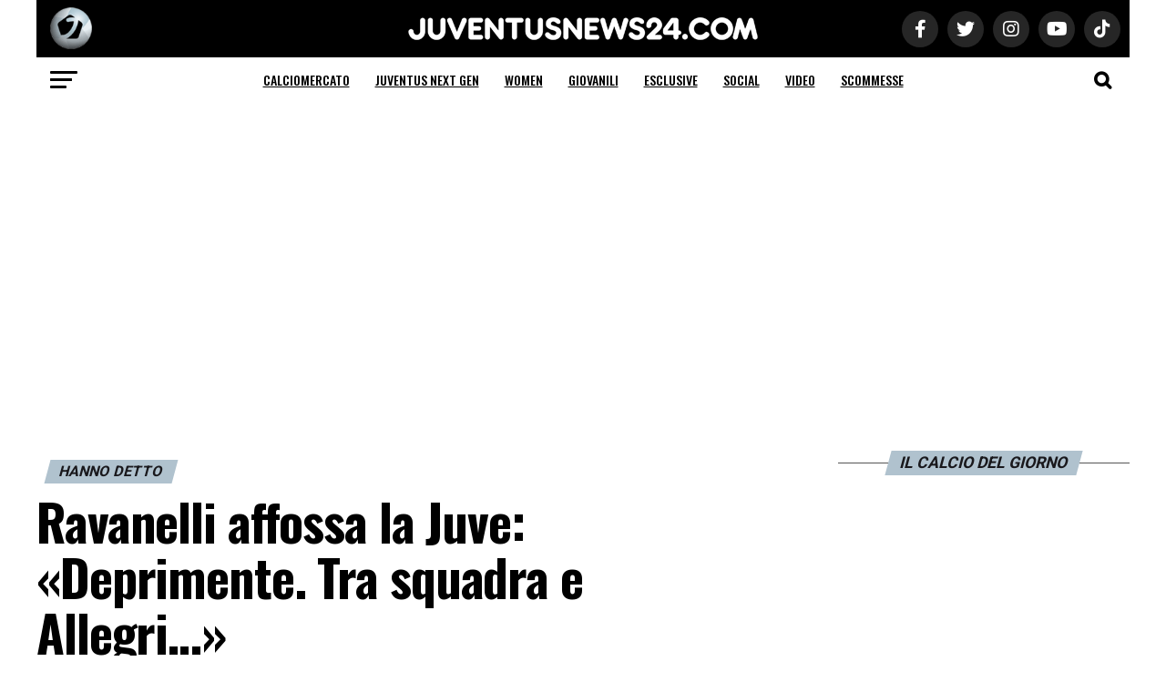

--- FILE ---
content_type: text/css
request_url: https://www.juventusnews24.com/wp-content/themes/zox-news-child/css/breaking-news-ticker.css
body_size: -69
content:
.mvp-widget-breaking-news {
	padding-top: 1rem;
	padding-bottom: 1.4rem;
	width: 100%;
}

@media screen and (max-width: 479px) {
	.mvp-widget-breaking-news{
		padding-top: 0;
		padding-bottom: 0;
		margin-bottom: 30px;
	}
}

.pjnt-border {
	border: 1px solid;
	border-right: 0px;
	border-left: 0px;
	width: auto;
	padding: 0.8rem;
	padding-top: 1rem;
	padding-bottom: 1rem;
}
.pjnt-label {
	float: left;
	margin: 0 7px;
	height: 100%;
}
.pjnt-box {
	overflow: hidden !important;
	width: auto;
}
.pjnt-content {
	white-space: nowrap;
	display: inline-block;
	position: relative;
	left: 0;
	height: 100%;
}
.pjnt-content .pjnt-item {
	padding: 0 1rem;
}

.pjnt-content .pjnt-item a {
	color: #000000;
	text-decoration: underline;
}

.pjnt-content .pjnt-separator:first-of-type {
	display: none;
}

.pjnt-custom{
	color: #ff0000;
	text-align: center;
}

.font-10{
	font-size: 10px;;
}




--- FILE ---
content_type: text/css
request_url: https://www.juventusnews24.com/wp-content/themes/zox-news/css/media-queries.css
body_size: 8008
content:
@media screen and (min-width: 1601px) {

	.mvp-main-body-max {
		margin: 0 auto;
		position: relative;
		width: 1600px;
	}

}

@media screen and (max-width: 1260px) and (min-width: 1200px) {

	#mvp-wallpaper {
		display: none;
	}

	.mvp-main-box {
		margin: 0 1.666666666%; /* 20 / 1200 */
		width: 96.666666666%; /* 1160 / 1200 */
	}

	#mvp-post-feat-text-wrap {
		left: 20px;
	}

	.mvp-post-feat-text-main {
		float: left;
		margin: 0;
		width: 100%;
	}

	#mvp-feat4-wrap {
		max-height: 417px;
	}

	.mvp-feat4-main-text h2 {
		font-size: 2.5rem;
	}

	.mvp-feat2-top-text-box {
		width: 1160px;
	}

}

@media screen and (max-width: 1199px) and (min-width: 1100px) {

	#mvp-wallpaper,
	.mvp-feat1-mid-wrap .mvp-cd-date,
	.mvp-widget-feat2-right .mvp-cd-date {
		display: none;
	}

	.mvp-main-box {
		margin: 0 1.81818181818%; /* 20 / 1100 */
		width: 96.3636363636%; /* 1060 / 1100 */
	}

	.mvp-feat1-left-wrap,
	.mvp-widget-feat2-left,
	.archive .mvp-widget-feat2-left-alt {
		width: 69.27374302%; /* 496 / 716 */
	}

	.mvp-feat1-mid-wrap {
		margin-right: 2.793296089%; /* 20 / 716 */
		width: 27.93296089%; /* 200 / 716 */
	}

	.mvp-widget-feat2-left {
		margin-right: 2.793296089%; /* 20 / 716 */
	}

	.mvp-widget-feat2-left-alt,
	.archive .mvp-widget-feat2-left-alt {
		margin: 0 0 0 2.793296089%; /* 20 / 716 */
	}

	.mvp-widget-feat2-right,
	.archive .mvp-widget-feat2-right {
		width: 27.93296089%; /* 200 / 716 */
	}

	.mvp-widget-feat2-right-text h2 {
		font-size: 1.2rem;
	}

	.mvp-feat1-pop-text {
		padding-left: 18%;
		width: 82%;
	}

	.mvp-feat1-pop-text h2 {
		font-size: 1.1rem;
	}

	.mvp-feat1-feat-text h2 {
		font-size: 3.14rem;
	}

	.mvp-blog-story-out,
	#mvp-home-widget-wrap .mvp-flex-row .mvp-flex-story-out {
		margin-left: -320px;
	}

	.mvp-blog-story-in,
	#mvp-home-widget-wrap .mvp-flex-row .mvp-flex-story-in {
		margin-left: 320px;
	}

	.mvp-blog-story-img,
	#mvp-home-widget-wrap .mvp-flex-row .mvp-flex-story-img {
		margin-right: 20px;
		width: 300px;
	}

	.mvp-blog-story-text,
	#mvp-home-widget-wrap .mvp-flex-row .mvp-flex-story-text {
		margin-top: 20px;
	}

	.mvp-blog-story-text h2,
	#mvp-home-widget-wrap .mvp-flex-row .mvp-flex-story-text h2 {
		font-size: 1.5rem;
	}

	.mvp-blog-story-text p,
	#mvp-home-widget-wrap .mvp-flex-row .mvp-flex-story-text p {
		font-size: .9rem;
	}

	ul.mvp-blog-story-list-col {
		margin-left: -2.941176471%; /* 20 / 680 */
		width: 102.941176471%; /* 700 / 680 */
	}

	.mvp-blog-story-col {
		margin-left: 2.857142857%; /* 20 / 700 */
		width: 47.14285714%; /* 330 / 700 */
	}

	.mvp-post-gallery-text {
		padding: 10px 3.33333333% 0; /* 20 / 600 */
		width: 93.4%; /* 560 / 600 */
	}

	ul.mvp-related-posts-list li {
		margin-left: 2.5%; /* 15 / 600 */
		width: 31.6666666%; /* 190 / 600 */
	}

	ul.mvp-post-more-list li {
		margin-left: 1.41509434%; /* 15 / 1060 */
		width: 23.93867925%; /* 253.75 / 1060 */
		height: 265px;
	}

	#mvp-post-feat-text-wrap {
		left: 20px;
	}

	h1.mvp-post-title-wide {
		font-size: 3.3rem;
	}

	#mvp-post-feat-img-wide span.mvp-feat-caption {
		right: 20px;
	}

	.mvp-authors-list-wrap {
		height: 320px;
	}

	.mvp-post-feat-text-main {
		float: left;
		margin: 0;
		width: 100%;
	}

	.mvp-feat2-top-text-box {
		width: 1060px;
	}

	.mvp-feat2-bot-text h2,
	.mvp-widget-feat1-bot-text h2 {
		font-size: 1.2rem;
	}

	.mvp-feat2-top-text h2.mvp-stand-title {
		font-size: 2.9rem;
	}

	.mvp-feat3-main-wrap,
	.mvp-feat3-sub-wrap {
		width: 49.05660377%; /* 520 / 1060 */
	}

	.mvp-feat3-main-wrap {
		margin-right: 1.886792453%; /* 20 / 1060 */
	}

	.mvp-feat3-main-text,
	.mvp-feat3-sub-text {
		padding: 75px 3.846153846% 20px; /* 20 / 520 */
		width: 92.4%; /* 480 / 520 */
	}

	.mvp-feat3-main-text h2 {
		font-size: 3.1rem;
	}

	.mvp-feat3-sub-text h2 {
		font-size: 1.5rem;
	}

	#mvp-feat4-wrap {
		max-height: 378px;
	}

	.mvp-feat4-main-text h2 {
		font-size: 2.3rem;
	}

	.mvp-feat5-mid-wrap {
		width: 58.87323944%; /* 418 / 710 */
	}

	.mvp-feat5-small-wrap {
		margin: 0 4.225352113% 0 0; /* 30 / 710 */
		width: 36.90140845%; /* 262 / 710 */
	}

	#mvp-home-widget-wrap .mvp-flex-col {
		margin: 0 0 30px 2.941176471%; /* 20 / 680 */
		width: 48.52941176%; /* 330 / 680 */
		height: 380px;
	}

	#mvp-home-widget-wrap .mvp-flex-col-noad {
		margin: 0 0 30px 1.886792453% !important; /* 20 / 1060 */
		width: 32.0754717%; /* 340 / 1060 */
		height: 380px;
	}

	#mvp-home-widget-wrap .mvp-flex-col .mvp-flex-story-text h2 {
		font-size: 1.5rem;
	}

	#mvp-home-widget-wrap .mvp-flex-col .mvp-flex-story-text p {
		font-size: .9rem;
	}

	#mvp-feat6-wrap {
		margin: 0 0 60px -1.88679245%; /* 20 / 1060 */
		width: 103.7735849%; /* 1100 / 1060 */
	}

	#mvp-feat6-text {
		top: 40px;
		left: 40px;
	}

	#mvp-feat6-text h2 {
		font-size: 3.2rem;
	}

	#mvp-feat6-text p {
		font-size: 1rem;
	}

}

@media screen and (max-width: 1099px) and (min-width: 1004px) {

	#mvp-wallpaper,
	.mvp-feat1-mid-wrap .mvp-cd-date,
	.mvp-widget-feat2-right .mvp-cd-date,
	.mvp-widget-dark-sub-text .mvp-cd-date,
	span.mvp-video-close,
	#mvp-nav-small-wrap .mvp-nav-menu {
		display: none !important;
	}

	.mvp-main-box {
		margin: 0 2%; /* 20 / 1000 */
		width: 96%; /* 960 / 1000 */
	}

	.mvp-feat1-left-wrap,
	.mvp-widget-feat2-left,
	.archive .mvp-widget-feat2-left-alt {
		width: 64.74358974%; /* 404 / 624 */
	}

	.mvp-feat1-mid-wrap {
		margin-right: 3.205128205%; /* 20 / 624 */
		width: 32.05128205%; /* 200 / 624 */
	}

	.mvp-widget-feat2-left {
		margin-right: 3.205128205%; /* 20 / 624 */
	}

	.mvp-widget-feat2-left-alt,
	.archive .mvp-widget-feat2-left-alt {
		margin: 0 0 0 3.205128205%; /* 20 / 624 */
	}

	.mvp-widget-feat2-right,
	.archive .mvp-widget-feat2-right {
		width: 32.05128205%; /* 200 / 624 */
	}

	.mvp-widget-feat2-right-text h2 {
		font-size: 1.2rem;
	}

	.mvp-feat1-pop-text {
		padding-left: 18%;
		width: 82%;
	}

	.mvp-feat1-feat-text {
		padding: 100px 4.95049505% 20px; /* 20 / 404 */
		width: 90.1%; /* 364 / 404 */
	}

	.mvp-feat1-sub-text {
		padding: 50px 4.95049505% 20px; /* 20 / 404 */
		width: 90.1%; /* 364 / 404 */
	}

	.mvp-feat1-pop-text h2 {
		font-size: 1.1rem;
	}

	.mvp-feat1-feat-text h2 {
		font-size: 3.14rem;
		margin-right: 0;
		width: 100%
	}

	.mvp-feat1-feat-text p {
		font-size: .85rem;
	}

	.mvp-feat1-sub-text h2 {
		font-size: 1.6rem;
	}

	.mvp-widget-dark-feat-text {
		padding: 100px 3.367003367% 20px; /* 20 / 594 */
		width: 93.3%; /* 554 / 594 */
	}

	.mvp-widget-feat1-top-story {
		margin-left: 2%; /* 20 / 1000 */
		width: 49%; /* 960 / 1000 */
	}

	.mvp-widget-feat1-top-text {
		padding: 50px 14.081632653% 20px 4.081632653%; /* 20 / 490 */
		width: 81.9%; /* 450 / 490 */
	}

	.mvp-widget-feat1-top-text h2 {
		font-size: 1.8rem;
	}

	.mvp-widget-feat1-bot-story,
	.mvp-feat2-bot-story {
		margin-left: 2%; /* 20 / 1000 */
		width: 23.5%; /* 235 / 1000 */
	}

	.mvp-widget-feat1-bot-text h2,
	.mvp-feat2-bot-text h2 {
		font-size: 1.1rem;
	}

	#mvp-feat2-wrap {
		margin: -20px 0 40px;
	}

	.mvp-feat2-top-text-box {
		width: 960px;
	}

	.mvp-feat2-top-text h2 {
		font-size: 4.1rem;
	}

	.mvp-feat2-top-text p {
		font-size: 1.1rem;
	}

	.mvp-blog-story-out,
	#mvp-home-widget-wrap .mvp-flex-row .mvp-flex-story-out {
		margin-left: -320px;
	}

	.mvp-blog-story-in,
	#mvp-home-widget-wrap .mvp-flex-row .mvp-flex-story-in {
		margin-left: 320px;
	}

	.mvp-blog-story-img,
	#mvp-home-widget-wrap .mvp-flex-row .mvp-flex-story-img {
		margin-right: 20px;
		width: 300px;
	}

	.mvp-blog-story-text,
	#mvp-home-widget-wrap .mvp-flex-row .mvp-flex-story-text {
		margin-top: 20px;
	}

	.mvp-blog-story-text h2,
	#mvp-home-widget-wrap .mvp-flex-row .mvp-flex-story-text h2 {
		font-size: 1.4rem;
	}

	.mvp-blog-story-text p,
	#mvp-home-widget-wrap .mvp-flex-row .mvp-flex-story-text p {
		font-size: .9rem;
	}

	ul.mvp-blog-story-list-col {
		margin-left: -3.424657534%; /* 20 / 584 */
		width: 103.424657534%; /* 604 / 584 */
	}

	.mvp-blog-story-col {
		margin-left: 3.311258278%; /* 20 / 604 */
		width: 46.68874172%; /* 282 / 604 */
		height: 370px;
	}

	.mvp-blog-story-col .mvp-blog-story-text h2 {
		font-size: 1.4rem;
	}

	h1.mvp-post-title {
		margin-right: 0;
		width: 100%;
	}

	.mvp-post-main-out,
	.mvp-main-blog-out,
	#mvp-home-widget-wrap .mvp-flex-side-out {
		margin-right: -360px;
	}

	.mvp-post-main-in,
	.mvp-main-blog-in,
	#mvp-home-widget-wrap .mvp-flex-side-in {
		margin-right: 360px;
	}

	#mvp-side-wrap,
	#mvp-home-widget-wrap .mvp-flex-side-wrap {
		margin-left: 40px;
	}

	.mvp-post-gallery-text {
		padding: 10px 3.816793893% 0; /* 20 / 524 */
		width: 92.4%; /* 484 / 524 */
	}

	.mvp-post-gallery-text p {
		font-size: .8rem;
	}

	.mvp-prev-next-text p {
		font-size: 1.1rem;
	}

	.mvp-prev-cont-out {
		margin-left: -40px;
	}

	.mvp-prev-cont-in {
		margin-left: 40px;
	}

	.mvp-next-cont-out {
		margin-right: -40px;
	}

	.mvp-next-cont-in {
		margin-right: 40px;
	}

	span.mvp-prev-arr {
		margin-right: 20px;
	}

	span.mvp-next-arr {
		margin-left: 20px;
	}

	ul.mvp-related-posts-list li {
		margin-left: 2.86259542%; /* 15 / 524 */
		width: 31.42493639%; /* 164.66 / 524 */
		height: 190px;
	}

	.mvp-related-text {
		font-size: 1rem;
	}

	#mvp-post-content h1.mvp-post-title {
		font-size: 2.5rem;
	}

	ul.mvp-post-more-list li {
		margin-left: 1.5625%; /* 15 / 960 */
		width: 23.828125%; /* 228.75 / 960 */
		height: 265px;
	}

	.mvp-vid-fixed {
		-webkit-box-shadow: none;
		-moz-box-shadow: none;
		-ms-box-shadow: none;
		-o-box-shadow: none;
		box-shadow: none;
		margin-top: 0;
		position: relative !important;
		right: auto;
		bottom: auto;
		width: 100% !important;
		height: auto !important;
		z-index: auto;
	}

	.mvp-vid-height {
		height: auto !important;
	}

	.mvp-video-embed-wide {
		margin-bottom: 20px;
	}

	#mvp-post-feat-text-wrap {
		left: 20px;
	}

	h1.mvp-post-title-wide {
		font-size: 3rem;
	}

	#mvp-post-feat-text-wrap span.mvp-post-excerpt {
		font-size: 1.1rem;
	}

	#mvp-post-feat-img-wide span.mvp-feat-caption {
		right: 20px;
	}

	.mvp-vid-wide-cont {
		margin: 30px 0;
	}

	ul.mvp-vid-wide-more-list li {
		margin-left: 2%; /* 20 / 1000 */
		width: 23.5%; /* 235 / 1000 */
	}

	.mvp-feat1-feat-text h2.mvp-stand-title {
		font-size: 2.1rem;
	}

	.mvp-authors-list-wrap {
		margin-left: 3.311258278%; /* 20 / 604 */
		width: 31.12582781%; /* 188 / 604 */
		height: 320px;
	}

	.mvp-nav-small-mid {
		text-align: center;
	}

	.mvp-nav-small-logo {
		float: none;
		margin: 10px 0;
		width: 100%;
		max-width: none;
	}

	.mvp-post-feat-text-main {
		float: left;
		margin: 0;
		width: 100%;
	}

	.mvp-feat2-top-text h2.mvp-stand-title {
		font-size: 2.8rem;
	}

	#mvp-feat3-wrap {
		margin-bottom: 40px;
	}

	.mvp-feat3-main-wrap,
	.mvp-feat3-sub-wrap {
		width: 49.05660377%; /* 520 / 1060 */
	}

	.mvp-feat3-main-wrap {
		margin-right: 1.886792453%; /* 20 / 1060 */
	}

	.mvp-feat3-main-text,
	.mvp-feat3-sub-text {
		padding: 75px 3.846153846% 20px; /* 20 / 520 */
		width: 92.4%; /* 480 / 520 */
	}

	.mvp-feat3-main-text h2 {
		font-size: 2.7rem;
	}

	.mvp-feat3-sub-text h2 {
		font-size: 1.3rem;
	}

	.mvp-feat3-main-text p {
		font-size: .9rem;
		padding-top: 7px;
	}

	#mvp-feat4-wrap {
		max-height: 341px;
	}

	.mvp-feat4-main-text h2 {
		font-size: 2rem;
	}

	.mvp-feat4-main-text p {
		font-size: 1rem;
	}

	.mvp-feat5-mid-wrap {
		width: 100%;
	}

	.mvp-feat5-mid-wrap {
		width: 52.44299674%; /* 322 / 614 */
	}

	.mvp-feat5-small-wrap {
		margin: 0 4.885993485% 0 0; /* 30 / 614 */
		width: 42.67100977%; /* 262 / 614 */
	}

	.mvp-feat5-mid-main-text h2 {
		font-size: 1.7rem;
	}

	.mvp-feat5-mid-sub-out,
	.mvp-feat5-mid-sub-in {
		margin: 0;
	}

	.mvp-feat5-mid-sub-img {
		margin: 0 0 15px;
		width: 100%;
		max-height: 150px;
	}

	.mvp-feat5-mid-sub-text h2 {
		font-size: 1.3rem;
	}

	.mvp-feat5-small-main-img {
		max-height: 130px;
	}

	.mvp-feat5-small-main-text h2 {
		font-size: 1.2rem;
	}

	#mvp-home-widget-wrap .mvp-flex-col {
		margin: 0 0 30px 3.311258278%; /* 20 / 604 */
		width: 48.34437086%; /* 292 / 604 */
		height: 370px;
	}

	#mvp-home-widget-wrap .mvp-flex-col-noad {
		margin: 0 0 30px 2.0833333333% !important; /* 20 / 960 */
		width: 31.944444444%; /* 306.6666 / 960 */
		height: 370px;
	}

	#mvp-home-widget-wrap .mvp-flex-col .mvp-flex-story-text h2 {
		font-size: 1.4rem;
	}

	#mvp-home-widget-wrap .mvp-flex-col .mvp-flex-story-text p {
		font-size: .9rem;
	}

	#mvp-feat6-wrap {
		margin: 0 0 40px -2.08333333%; /* 20 / 960 */
		width: 104.1666666%; /* 1000 / 960 */
	}

	#mvp-feat6-text {
		top: 40px;
		left: 40px;
	}

	#mvp-feat6-text h2 {
		font-size: 2.9rem;
	}

	#mvp-feat6-text p {
		font-size: .9rem;
	}

}

@media screen and (max-width: 1003px) and (min-width: 900px) {

	#mvp-wallpaper,
	.mvp-nav-soc-wrap,
	.mvp-fly-top,
	.mvp-widget-dark-sub-text .mvp-cd-date,
	.mvp-widget-feat1-bot-text p,
	.mvp-blog-story-text p,
	.mvp-drop-nav-title,
	.mvp-post-soc-wrap,
	span.mvp-video-close,
	.mvp-nav-logo-reg,
	#mvp-nav-small-wrap .mvp-nav-menu,
	.mvp-woo-cart-wrap,
	.mvp-feat5-small-main-text p,
	#mvp-home-widget-wrap .mvp-flex-row .mvp-flex-story-text p,
	#mvp-home-widget-wrap .mvp-flex-col .mvp-flex-story-text p {
		display: none !important;
	}

	#mvp-soc-mob-wrap,
	.mvp-nav-logo-small,
	.mvp-nav-top-left .mvp-fly-but-wrap {
		display: inline;
	}

	.mvp-main-box {
		margin: 0 2.2222222%; /* 20 / 900 */
		width: 95.55555555%; /* 860 / 900 */
	}

	.mvp-widget-home {
		margin-top: 40px;
	}

	#mvp-main-nav-top {
		padding: 10px 0 !important;
		height: 30px !important;
		z-index: 9999;
	}

	.mvp-nav-small {
		-webkit-box-shadow: 0 1px 16px 0 rgba(0, 0, 0, 0.3);
		-moz-box-shadow: 0 1px 16px 0 rgba(0, 0, 0, 0.3);
		-ms-box-shadow: 0 1px 16px 0 rgba(0, 0, 0, 0.3);
		-o-box-shadow: 0 1px 16px 0 rgba(0, 0, 0, 0.3);
		box-shadow: 0 1px 16px 0 rgba(0, 0, 0, 0.3);
	}

	.mvp-nav-top-wrap,
	.mvp-nav-top-mid {
		height: 30px !important;
	}

	.mvp-nav-top-mid img {
		height: 100% !important;
	}

	#mvp-main-nav-bot {
		border-bottom: none;
		display: none !important;
		height: 0;
	}

	.mvp-nav-top-mid img {
		margin-left: 0;
	}

	.mvp-nav-top-left-out {
		margin-left: -50px;
	}

	.mvp-nav-top-left-in {
		margin-left: 50px;
	}

	.mvp-nav-top-left {
		display: block;
	}

	.mvp-nav-top-right-out {
		margin-right: -50px;
	}

	.mvp-nav-top-right-in {
		margin-right: 50px;
	}

	.mvp-nav-top-right {
		width: 50px;
	}

	.mvp-nav-top-right .mvp-nav-search-but {
		display: block;
	}

	#mvp-feat1-wrap {
		margin-bottom: 40px;
	}

	.mvp-feat1-left-wrap,
	.mvp-widget-feat2-left,
	.mvp-widget-feat2-left-alt,
	.archive .mvp-widget-feat2-left-alt {
		float: left;
		width: 100%;
	}

	.mvp-feat1-sub-img {
		min-height: none;
	}

	.mvp-feat1-sub-img img {
		min-width: none;
	}

	.mvp-feat1-mid-wrap {
		margin: 20px 0 0;
		width: 100%;
	}

	.mvp-widget-feat2-left {
		margin-right: 0;
	}

	.mvp-widget-feat2-left-alt,
	.archive .mvp-widget-feat2-left-alt {
		margin: 0;
	}

	.mvp-widget-feat2-right,
	.archive .mvp-widget-feat2-right {
		margin-top: 20px;
		width: 100%;
	}

	.mvp-widget-feat2-right-cont,
	.archive .mvp-widget-feat2-right-cont {
		margin-left: 3.846153846%; /* 20 / 520 */
		width: 48.07692308%; /* 250 / 520 */
		height: auto;
	}

	.mvp-widget-feat2-right a:first-child .mvp-widget-feat2-right-cont {
		margin-left: 0;
	}

	.mvp-widget-feat2-right-text h2 {
		font-size: 1.2rem;
	}

	.mvp-feat1-pop-cont {
		margin: 0 0 20px 3.846153846%; /* 20 / 520 */
		overflow: hidden;
		width: 48.07692308%; /* 250 / 520 */
		height: 266px;
	}

	.mvp-feat1-pop-wrap a:first-child .mvp-feat1-pop-cont,
	.mvp-feat1-pop-wrap a:nth-child(2n+3) .mvp-feat1-pop-cont {
		margin-left: 0;
	}

	.mvp-widget-dark-sub-text h2 {
		font-size: 1rem;
	}

	.mvp-widget-dark-feat-text {
		padding: 75px 3.773584906% 20px; /* 20 / 530 */
		width: 92.5%; /* 490 / 530 */
	}

	.mvp-widget-feat1-top-story {
		margin-left: 2%; /* 20 / 1000 */
		width: 49%; /* 960 / 1000 */
	}

	.mvp-widget-feat1-top-text {
		padding: 50px 14.081632653% 20px 4.081632653%; /* 20 / 490 */
		width: 81.9%; /* 450 / 490 */
	}

	.mvp-widget-feat1-top-text h2 {
		font-size: 1.5rem;
	}

	.mvp-widget-feat1-bot-story,
	.mvp-feat2-bot-story {
		margin-left: 2%; /* 20 / 1000 */
		width: 23.5%; /* 235 / 1000 */
	}

	.mvp-widget-feat1-bot-text h2,
	.mvp-feat2-bot-text h2 {
		font-size: 1.1rem;
	}

	#mvp-feat2-wrap {
		margin: -20px 0 40px;
	}

	.mvp-feat2-top-text-wrap {
		padding-bottom: 20px;
	}

	.mvp-feat2-top-text-box {
		width: 860px;
	}

	.mvp-feat2-top-text h2 {
		font-size: 3.9rem;
	}

	.mvp-feat2-top-text p {
		font-size: 1rem;
		margin-top: 5px;
	}

	.mvp-blog-story-out,
	#mvp-home-widget-wrap .mvp-flex-row .mvp-flex-story-out {
		margin-left: -270px;
	}

	.mvp-blog-story-in,
	#mvp-home-widget-wrap .mvp-flex-row .mvp-flex-story-in {
		margin-left: 270px;
	}

	.mvp-blog-story-img,
	#mvp-home-widget-wrap .mvp-flex-row .mvp-flex-story-img {
		margin-right: 20px;
		width: 250px;
	}

	.mvp-blog-story-text,
	#mvp-home-widget-wrap .mvp-flex-row .mvp-flex-story-text {
		margin-top: 20px;
	}

	.mvp-blog-story-text h2,
	#mvp-home-widget-wrap .mvp-flex-row .mvp-flex-story-text h2 {
		font-size: 1.4rem;
	}

	.mvp-blog-story-text p,
	#mvp-home-widget-wrap .mvp-flex-row .mvp-flex-story-text p {
		font-size: .9rem;
	}

	ul.mvp-blog-story-list-col {
		margin-left: -4.166666666%; /* 20 / 480 */
		width: 104.166666666%; /* 500 / 480 */
	}

	.mvp-blog-story-col {
		margin-left: 4%; /* 20 / 500 */
		width: 46%; /* 230 / 500 */
		height: 280px;
	}

	.mvp-blog-story-col .mvp-blog-story-text h2 {
		font-size: 1.3rem;
	}

	h1.mvp-post-title {
		margin-right: 0;
		width: 100%;
	}

	.single .mvp-nav-small .mvp-nav-top-left,
	.single .mvp-fixed .mvp-nav-top-right {
		display: block;
	}

	.single .mvp-fixed .mvp-nav-top-right-out {
		margin-right: -50px;
	}

	.single .mvp-fixed .mvp-nav-top-right-in {
		margin-right: 50px;
	}

	.single .mvp-nav-small .mvp-nav-top-left-out {
		margin-left: -50px;
	}

	.single .mvp-nav-small .mvp-nav-top-left-in {
		margin-left: 50px;
	}

	.mvp-fixed-post {
		text-align: center;
	}

	.mvp-fixed-post img {
		float: none;
	}

	.mvp-post-soc-out,
	.mvp-post-soc-in {
		margin-left: 0;
	}

	.mvp-post-main-out,
	.mvp-main-blog-out,
	#mvp-home-widget-wrap .mvp-flex-side-out {
		margin-right: -360px;
	}

	.mvp-post-main-in,
	.mvp-main-blog-in,
	#mvp-home-widget-wrap .mvp-flex-side-in {
		margin-right: 360px;
	}

	#mvp-side-wrap,
	#mvp-home-widget-wrap .mvp-flex-side-wrap {
		margin-left: 40px;
	}

	#mvp-content-main p,
	.mvp-post-add-main p {
		font-size: 21px;
	}

	.mvp-post-gallery-text p {
		font-size: .8rem;
	}

	.mvp-post-gallery-text {
		padding: 10px 4% 0; /* 20 / 500 */
		width: 92.1%; /* 460 / 500 */
	}

	.mvp-prev-next-text p {
		font-size: 1.1rem;
	}

	.mvp-prev-cont-out {
		margin-left: -40px;
	}

	.mvp-prev-cont-in {
		margin-left: 40px;
	}

	.mvp-next-cont-out {
		margin-right: -40px;
	}

	.mvp-next-cont-in {
		margin-right: 40px;
	}

	span.mvp-prev-arr {
		margin-right: 20px;
	}

	span.mvp-next-arr {
		margin-left: 20px;
	}

	ul.mvp-related-posts-list li {
		margin-left: 2.86259542%; /* 15 / 524 */
		width: 31.42493639%; /* 164.66 / 524 */
		height: 190px;
	}

	.mvp-related-text {
		font-size: 1rem;
	}

	#mvp-post-add-wrap {
		margin-top: 40px;
	}

	.mvp-post-add-head {
		margin-bottom: 20px;
	}

	.mvp-post-add-main {
		margin: 0;
		width: 100%;
	}

	#mvp-post-content h1.mvp-post-title {
		font-size: 2.3rem;
	}

	ul.mvp-post-more-list li {
		margin-left: 1.744186047%; /* 15 / 860 */
		width: 23.69186047%; /* 203.75 / 860 */
		height: 250px;
	}

	.mvp-post-more-text p {
		font-size: 1.1rem;
	}

	.mvp-vid-fixed {
		-webkit-box-shadow: none;
		-moz-box-shadow: none;
		-ms-box-shadow: none;
		-o-box-shadow: none;
		box-shadow: none;
		margin-top: 0;
		position: relative !important;
		right: auto;
		bottom: auto;
		width: 100% !important;
		height: auto !important;
		z-index: auto;
	}

	.mvp-vid-height {
		height: auto !important;
	}

	.mvp-video-embed-wide {
		margin-bottom: 20px;
	}

	#mvp-post-feat-text-wrap {
		left: 20px;
	}

	h1.mvp-post-title-wide {
		font-size: 2.7rem;
	}

	#mvp-post-feat-text-wrap span.mvp-post-excerpt {
		font-size: 1.1rem;
	}

	#mvp-post-feat-img-wide span.mvp-feat-caption {
		right: 20px;
	}

	.mvp-vid-wide-cont {
		margin: 30px 0;
	}

	.mvp-vid-wide-top {
		margin-bottom: 20px;
	}

	ul.mvp-vid-wide-more-list li {
		margin-left: 1.66666666%; /* 15 / 900 */
		width: 23.75%; /* 213.75 / 900 */
	}

	.mvp-vid-wide-more-text p {
		font-size: 1.1rem;
	}

	.page h1.mvp-post-title,
	.attachment h1.mvp-post-title,
	.archive h1.mvp-post-title,
	.search h1.mvp-post-title {
		font-size: 2.1rem;
	}

	#mvp-author-page-top {
		padding: 20px 5%;
	}

	.mvp-author-top-out {
		margin-left: -190px;
	}

	.mvp-author-top-in {
		margin-left: 190px;
	}

	#mvp-author-top-left {
		margin-right: 40px;
		width: 150px;
	}

	h1.mvp-author-top-head {
		font-size: 2.5rem;
	}

	span.mvp-author-page-desc {
		font-size: 1.1rem;
	}

	.mvp-authors-wrap {
		margin-top: 20px;
	}

	.mvp-authors-list-wrap {
		margin-left: 4%; /* 20 / 500 */
		width: 30.66666666%; /* 153.333 / 500 */
		height: 300px;
	}

	.mvp-authors-list-img img {
		width: 100px;
	}

	.mvp-authors-name {
		font-size: 1.5rem;
	}

	h2.mvp-authors-latest a {
		font-size: 1.1rem;
	}

	.mvp-nav-top-mid a,
	.mvp-nav-small .mvp-nav-top-mid a,
	.single .mvp-nav-small .mvp-nav-top-mid a {
		left: 0;
	}

	.mvp-soc-mob-up {
		-webkit-transform: translate3d(0, 0, 0) !important;
		-moz-transform: translate3d(0, 0, 0) !important;
		-ms-transform: translate3d(0, 0, 0) !important;
		-o-transform: translate3d(0, 0, 0) !important;
		transform: translate3d(0, 0, 0) !important;
	}

	.mvp-post-gallery-top .flex-direction-nav a {
		opacity: 1;
	}

	.mvp-nav-small-mid {
		text-align: center;
	}

	.mvp-nav-small-logo {
		float: none;
		margin: 10px 0;
		width: 100%;
		max-width: none;
	}

	.mvp-post-feat-text-main {
		float: left;
		margin: 0;
		width: 100%;
	}

	.mvp-feat2-top-text h2.mvp-stand-title {
		font-size: 2.7rem;
	}

	#mvp-main-body-wrap {
		padding-top: 20px;
	}

	#mvp-feat3-wrap {
		margin: -20px 0 40px;
	}

	.mvp-feat3-main-wrap {
		width: 55.81395349%; /* 480 / 860 */
	}

	.mvp-feat3-sub-wrap {
		width: 43.02325581%; /* 370 / 860 */
	}

	.mvp-feat3-main-wrap {
		margin-right: 1.162790698%; /* 10 / 860 */
	}

	.mvp-feat3-main-text {
		padding: 75px 4.255319149% 20px; /* 20 / 470 */
		width: 91.5%; /* 430 / 470 */
	}

	.mvp-feat3-sub-text {
		padding: 75px 5.405405405% 20px; /* 20 / 370 */
		width: 89.2%; /* 330 / 370 */
	}

	.mvp-feat3-main-text h2 {
		font-size: 2.7rem;
	}

	.mvp-feat3-sub-text h2 {
		font-size: 1.3rem;
		margin-right: 20%;
		width: 80%;
	}

	.mvp-feat3-main-text p {
		font-size: .9rem;
		padding-top: 7px;
	}

	.mvp-feat3-main-img {
		height: 590px;
	}

	.mvp-feat3-sub-story {
		margin-top: 10px;
	}

	#mvp-feat4-wrap {
		margin: -20px 0 70px;
		max-height: 321px;
	}

	.mvp-feat4-main-text h2 {
		font-size: 1.8rem;
	}

	.mvp-feat4-main-text p {
		font-size: .9rem;
	}

	#mvp-home-widget-wrap {
		margin-bottom: 40px;
	}

	.mvp-feat5-mid-wrap {
		width: 100%;
	}

	.mvp-feat5-mid-main-img img {
		width: 100%;
	}

	.mvp-feat5-mid-main-text h2 {
		font-size: 2.3rem;
	}

	.mvp-feat5-mid-sub-story {
		margin: 20px 0 0;
	}

	.mvp-feat5-mid-sub-text h2,
	.mvp-feat5-small-main-text h2 {
		font-size: 1.3rem;
	}

	.mvp-feat5-small-wrap {
		margin: 30px 0 0;
		width: 100%;
	}

	.mvp-feat5-mid-main,
	.mvp-feat5-small-main {
		margin: 0 0 20px;
		padding: 0 0 20px;
	}

	.mvp-feat5-small-main-img {
		margin: 0 20px 0 0;
		width: 230px;
	}

	.mvp-feat5-small-main-text {
		width: 50.98039216%; /* 260 / 510 */
	}

	#mvp-home-widget-wrap .mvp-flex-col {
		margin: 0 0 30px 4%; /* 20 / 500 */
		width: 48%; /* 240 / 500 */
		height: 280px;
	}

	#mvp-home-widget-wrap .mvp-flex-col-noad {
		margin: 0 0 30px 2.325581395% !important; /* 20 / 860 */
		width: 31.78294574%; /* 273.333 / 860 */
		height: 280px;
	}

	#mvp-home-widget-wrap .mvp-flex-col .mvp-flex-story-text h2 {
		font-size: 1.3rem;
	}

	#mvp-feat6-wrap {
		margin: -20px 0 40px -2.325581395%; /* 20 / 860 */
		width: 104.6511628%; /* 900 / 860 */
	}

	#mvp-feat6-text {
		top: 30px;
		left: 30px;
	}

	#mvp-feat6-text h2 {
		font-size: 2.6rem;
	}

	#mvp-feat6-text p {
		font-size: .95rem;
	}

}

@media screen and (max-width: 899px) and (min-width: 768px) {

	#mvp-wallpaper,
	.mvp-nav-soc-wrap,
	.mvp-fly-top,
	.mvp-feat1-mid-wrap .mvp-cd-date,
	.mvp-widget-feat2-right .mvp-cd-date,
	.mvp-widget-dark-sub-text .mvp-cd-date,
	.mvp-widget-feat1-bot-story .mvp-cd-date,
	ul.mvp-post-more-list li .mvp-cd-date,
	.mvp-feat2-top-text .mvp-cd-date,
	.mvp-widget-feat1-bot-text p,
	.mvp-drop-nav-title,
	.mvp-post-soc-wrap,
	span.mvp-video-close,
	.mvp-nav-logo-reg,
	#mvp-nav-small-wrap .mvp-nav-menu,
	.mvp-woo-cart-wrap,
	.mvp-feat5-small-main-text p {
		display: none !important;
	}

	#mvp-soc-mob-wrap,
	.mvp-nav-logo-small,
	.mvp-nav-top-left .mvp-fly-but-wrap {
		display: inline;
	}

	.mvp-main-box {
		margin: 0 2.60416666666%; /* 20 / 768 */
		width: 94.7916666666%; /* 728 / 768 */
	}

	.mvp-widget-home {
		margin-top: 40px;
	}

	#mvp-main-nav-top {
		padding: 10px 0 !important;
		height: 30px !important;
		z-index: 9999;
	}

	.mvp-nav-small {
		-webkit-box-shadow: 0 1px 16px 0 rgba(0, 0, 0, 0.3);
		-moz-box-shadow: 0 1px 16px 0 rgba(0, 0, 0, 0.3);
		-ms-box-shadow: 0 1px 16px 0 rgba(0, 0, 0, 0.3);
		-o-box-shadow: 0 1px 16px 0 rgba(0, 0, 0, 0.3);
		box-shadow: 0 1px 16px 0 rgba(0, 0, 0, 0.3);
	}

	.mvp-nav-top-wrap,
	.mvp-nav-top-mid {
		height: 30px !important;
	}

	.mvp-nav-top-mid img {
		height: 100% !important;
	}

	#mvp-main-nav-bot {
		border-bottom: none;
		display: none !important;
		height: 0;
	}

	.mvp-nav-top-mid img {
		margin-left: 0;
	}

	.mvp-nav-top-left-out {
		margin-left: -50px;
	}

	.mvp-nav-top-left-in {
		margin-left: 50px;
	}

	.mvp-nav-top-left {
		display: block;
	}

	.mvp-nav-top-right-out {
		margin-right: -50px;
	}

	.mvp-nav-top-right-in {
		margin-right: 50px;
	}

	.mvp-nav-top-right {
		width: 50px;
	}

	.mvp-nav-top-right .mvp-nav-search-but {
		display: block;
	}

	.mvp-feat1-right-out,
	.mvp-feat1-right-in,
	.mvp-widget-feat2-out,
	.mvp-widget-feat2-in {
		margin-right: 0;
	}

	#mvp-feat1-wrap {
		margin-bottom: 40px;
	}

	.mvp-feat1-left-wrap,
	.mvp-widget-feat2-left,
	.archive .mvp-widget-feat2-left-alt {
		float: left;
		width: 67.03296703%; /* 488 / 728 */
	}

	.mvp-feat1-mid-wrap {
		margin: 0 0 0 2.747252747%; /* 20 / 728 */
		width: 30.21978022%; /* 220 / 728 */
	}

	.mvp-widget-feat2-left {
		margin-right: 2.747252747%; /* 20 / 728 */
	}

	.mvp-widget-feat2-left-alt,
	.archive .mvp-widget-feat2-left-alt {
		float: right;
		margin: 0 0 0 2.747252747%; /* 20 / 728 */
	}

	.mvp-widget-feat2-right,
	.archive .mvp-widget-feat2-right {
		width: 30.21978022%; /* 220 / 728 */
	}

	.mvp-widget-feat2-right-text h2 {
		font-size: 1.2rem;
	}

	.mvp-feat1-pop-text {
		padding-left: 18%;
		width: 82%;
	}

	.mvp-feat1-pop-text h2 {
		font-size: 1.1rem;
	}

	.mvp-feat1-right-wrap,
	.mvp-widget-feat2-side,
	#mvp-side-wrap,
	#mvp-home-widget-wrap .mvp-flex-side-wrap {
		border-top: 1px solid #ddd;
		margin: 20px 0 0;
		padding-top: 20px;
		width: 100%;
	}

	.mvp-widget-dark-wrap {
		padding: 20px 0 30px;
	}

	.mvp-widget-dark-left,
	.mvp-widget-dark-right {
		width: 100%;
	}

	.mvp-widget-dark-feat-img {
		height: auto;
	}

	.mvp-widget-dark-feat-img img {
		margin: 0;
		position: relative;
		left: auto;
		right: auto;
		min-width: 0;
	}

	.mvp-widget-dark-right {
		margin: 15px 0 0 0;
	}

	.mvp-widget-dark-sub {
		margin: 0 0 0 2.06043956%; /* 15 / 728 */
		width: 23.45467033%; /* 170.75 / 728 */
	}

	.mvp-widget-dark-right a:first-child .mvp-widget-dark-sub {
		margin-left: 0;
	}

	.mvp-widget-dark-sub-img {
		margin: 0 0 15px 0;
		width: 100%;
	}

	.mvp-widget-dark-sub-out,
	.mvp-widget-dark-sub-in {
		margin-left: 0;
	}

	.mvp-widget-feat1-top-story {
		margin-left: 2.747252747%; /* 20 / 728 */
		width: 48.62637363%; /* 354 / 728 */
	}

	.mvp-widget-feat1-top-text {
		padding: 50px 15.649717514% 20px 5.649717514%; /* 20 / 354 */
		width: 78.8%; /* 314 / 354 */
	}

	.mvp-widget-feat1-top-text h2 {
		font-size: 1.5rem;
	}

	.mvp-widget-feat1-bot-story,
	.mvp-feat2-bot-story {
		margin-left: 2.747252747%; /* 20 / 728 */
		width: 22.93956044%; /* 167 / 728 */
	}

	.mvp-widget-feat1-bot-text h2,
	.mvp-feat2-bot-text h2 {
		font-size: 1rem;
	}

	#mvp-feat2-wrap {
		margin: -20px 0 40px;
	}

	.mvp-feat2-top-text-wrap {
		padding-bottom: 20px;
	}

	.mvp-feat2-top-text-box {
		width: 728px;
	}

	.mvp-feat2-top-text h2 {
		font-size: 3.4rem;
	}

	.mvp-feat2-top-text p {
		font-size: .9rem;
		margin-top: 5px;
	}

	.mvp-main-blog-out,
	.mvp-main-blog-in {
		margin-right: 0;
	}

	.mvp-blog-story-out,
	#mvp-home-widget-wrap .mvp-flex-row .mvp-flex-story-out {
		margin-left: -320px;
	}

	.mvp-blog-story-in,
	#mvp-home-widget-wrap .mvp-flex-row .mvp-flex-story-in {
		margin-left: 320px;
	}

	.mvp-blog-story-img,
	#mvp-home-widget-wrap .mvp-flex-row .mvp-flex-story-img {
		margin-right: 20px;
		width: 300px;
	}

	.mvp-blog-story-text,
	#mvp-home-widget-wrap .mvp-flex-row .mvp-flex-story-text {
		margin-top: 20px;
	}

	.mvp-blog-story-text h2,
	#mvp-home-widget-wrap .mvp-flex-row .mvp-flex-story-text h2 {
		font-size: 1.5rem;
	}

	.mvp-blog-story-text p,
	#mvp-home-widget-wrap .mvp-flex-row .mvp-flex-story-text p {
		font-size: .9rem;
	}

	ul.mvp-blog-story-list-col {
		margin-left: -2.60416666666%; /* 20 / 768 */
		width: 102.60416666666%; /* 788 / 768 */
	}

	.mvp-blog-story-col {
		margin-left: 2.538071066%; /* 20 / 788 */
		width: 47.46192893%; /* 374 / 788 */
		height: 380px;
	}

	.mvp-blog-story-col .mvp-blog-story-text h2 {
		font-size: 1.5rem;
	}

	#mvp-post-main {
		margin: 0 0 40px;
	}

	span.mvp-post-cat {
		font-size: .9rem;
	}

	h1.mvp-post-title {
		font-size: 2.9rem;
		margin-right: 0;
		width: 100%;
	}

	span.mvp-post-excerpt {
		font-size: 1.1rem;
	}

	.mvp-post-main-out,
	.mvp-post-main-in,
	#mvp-home-widget-wrap .mvp-flex-side-out,
	#mvp-home-widget-wrap .mvp-flex-side-in {
		margin-right: 0;
	}

	.single .mvp-nav-small .mvp-nav-top-left,
	.single .mvp-fixed .mvp-nav-top-right {
		display: block;
	}

	.single .mvp-fixed .mvp-nav-top-right-out {
		margin-right: -50px;
	}

	.single .mvp-fixed .mvp-nav-top-right-in {
		margin-right: 50px;
	}

	.single .mvp-nav-small .mvp-nav-top-left-out {
		margin-left: -50px;
	}

	.single .mvp-nav-small .mvp-nav-top-left-in {
		margin-left: 50px;
	}

	.mvp-fixed-post {
		text-align: center;
	}

	.mvp-fixed-post img {
		float: none;
	}

	.mvp-post-soc-out,
	.mvp-post-soc-in {
		margin-left: 0;
	}

	#mvp-content-main p,
	.mvp-post-add-main p {
		font-size: 21px;
	}

	#mvp-post-content #mvp-post-feat-img,
	.mvp-post-gallery-wrap,
	.mvp-post-add-img,
	#mvp-post-content #mvp-video-embed-wrap,
	.mvp-vid-wide-left {
		margin-left: -2.747252747%; /* 20 / 728 */
		width: 105.4945055%; /* 768 / 728 */
	}

	#mvp-post-add-wrap {
		margin-top: 40px;
	}

	.mvp-post-add-head {
		margin-bottom: 20px;
	}

	.mvp-post-add-main {
		margin: 0;
		width: 100%;
	}

	.mvp-post-add-img,
	#mvp-post-feat-img {
		margin-bottom: 20px;
	}

	span.mvp-feat-caption {
		margin-top: -20px;
		padding-bottom: 10px;
	}

	ul.mvp-post-more-list li {
		margin-left: 2.06043956%; /* 15 / 728 */
		width: 23.45467033%; /* 170.75 / 728 */
		height: 225px;
	}

	.mvp-post-more-img {
		margin-bottom: 10px;
	}

	.mvp-post-more-text p {
		font-size: 1.1rem;
	}

	.mvp-vid-fixed {
		-webkit-box-shadow: none;
		-moz-box-shadow: none;
		-ms-box-shadow: none;
		-o-box-shadow: none;
		box-shadow: none;
		margin-top: 0;
		position: relative !important;
		right: auto;
		bottom: auto;
		width: 100% !important;
		height: auto !important;
		z-index: auto;
	}

	.mvp-vid-height {
		height: auto !important;
	}

	#mvp-content-wrap {
		float: left;
		margin: 0;
	}

	.mvp-video-embed-wide {
		margin-bottom: 20px;
	}

	#mvp-post-feat-text-wrap {
		left: 20px;
	}

	h1.mvp-post-title-wide {
		font-size: 2.3rem;
	}

	#mvp-post-feat-text-wrap span.mvp-post-excerpt {
		font-size: 1rem;
	}

	#mvp-post-feat-img-wide span.mvp-feat-caption {
		right: 20px;
	}

	.mvp-vid-wide-cont {
		margin: 0 0 20px;
	}

	.mvp-vid-wide-top {
		margin-bottom: 20px;
	}

	.mvp-vid-wide-out,
	.mvp-vid-wide-in {
		margin-right: 0;
	}

	.mvp-vid-wide-right {
		margin: 20px 0 0 0;
		width: 100%;
	}

	ul.mvp-vid-wide-soc-list {
		text-align: center;
	}

	ul.mvp-vid-wide-soc-list li {
		display: inline-block;
		float: none;
	}

	ul.mvp-vid-wide-more-list li {
		margin-left: 2.06043956%; /* 15 / 728 */
		width: 23.45467033%; /* 170.75 / 728 */
	}

	.mvp-vid-wide-more-img {
		margin-bottom: 10px;
	}

	.mvp-vid-wide-more-text p {
		font-size: 1rem;
	}

	.page h1.mvp-post-title,
	.attachment h1.mvp-post-title,
	.archive h1.mvp-post-title,
	.search h1.mvp-post-title {
		font-size: 2.1rem;
	}

	#mvp-author-page-top {
		padding: 20px 5%;
	}

	.mvp-author-top-out {
		margin-left: -190px;
	}

	.mvp-author-top-in {
		margin-left: 190px;
	}

	#mvp-author-top-left {
		margin-right: 40px;
		width: 150px;
	}

	h1.mvp-author-top-head {
		font-size: 2.5rem;
	}

	span.mvp-author-page-desc {
		font-size: 1rem;
	}

	.mvp-authors-wrap {
		margin-top: 20px;
	}

	.mvp-authors-list-wrap {
		margin-left: 2.747252747%; /* 20 / 728 */
		width: 31.5018315%; /* 229.333 / 728 */
		height: 320px;
	}

	.mvp-nav-top-mid a,
	.mvp-nav-small .mvp-nav-top-mid a,
	.single .mvp-nav-small .mvp-nav-top-mid a {
		left: 0;
	}

	.mvp-soc-mob-up {
		-webkit-transform: translate3d(0, 0, 0) !important;
		-moz-transform: translate3d(0, 0, 0) !important;
		-ms-transform: translate3d(0, 0, 0) !important;
		-o-transform: translate3d(0, 0, 0) !important;
		transform: translate3d(0, 0, 0) !important;
	}

	.mvp-post-gallery-top .flex-direction-nav a {
		opacity: 1;
	}

	.mvp-nav-small-mid {
		text-align: center;
	}

	.mvp-nav-small-logo {
		float: none;
		margin: 10px 0;
		width: 100%;
		max-width: none;
	}

	.mvp-post-feat-text-main {
		float: left;
		margin: 0;
		width: 100%;
	}

	.mvp-feat2-top-text h2.mvp-stand-title {
		font-size: 2.4rem;
	}

	#mvp-main-body-wrap {
		padding-top: 20px;
	}

	#mvp-feat3-wrap {
		margin: -20px 0 40px;
	}

	.mvp-feat3-main-wrap {
		width: 56.31868132%; /* 410 / 728 */
	}

	.mvp-feat3-sub-wrap {
		width: 42.30769231%; /* 308 / 728 */
	}

	.mvp-feat3-main-wrap {
		margin-right: 1.373626374%; /* 10 / 728 */
	}

	.mvp-feat3-main-img {
		height: 500px;
	}

	.mvp-feat3-main-img img {
		min-width: 470px;
	}

	.mvp-feat3-main-text {
		padding: 75px 5% 20px; /* 20 / 400 */
		width: 90.1%; /* 360 / 400 */
	}

	.mvp-feat3-sub-text {
		padding: 50px 5.405405405% 20px; /* 20 / 308 */
		width: 93.50649351%; /* 288 / 308 */
	}

	.mvp-feat3-main-text h2 {
		font-size: 2.5rem;
		margin-right: 0;
		width: 100%;
	}

	.mvp-feat3-sub-story {
		max-height: 240px;
	}

	.mvp-feat3-sub-img img {
		min-width: 410px;
	}

	.mvp-feat3-sub-text h2 {
		font-size: 1.2rem;
		margin-right: 0;
		width: 100%;
	}

	.mvp-feat3-main-text p {
		font-size: .9rem;
		padding-top: 7px;
	}

	.mvp-feat3-main-img {
		height: 490px;
	}

	.mvp-feat3-sub-story {
		margin-top: 10px;
	}

	#mvp-feat4-wrap {
		margin: -20px 0 40px;
		max-height: none;
	}

	.mvp-feat4-main-img,
	.mvp-feat4-main-text {
		width: 100%;
	}

	.mvp-feat4-main-text {
		margin: 20px 0;
	}

	.mvp-feat4-main-text h2 {
		font-size: 2.4rem;
		margin-right: 20%;
		width: 80%;
	}

	.mvp-feat4-main-text p {
		font-size: .9rem;
	}

	#mvp-home-widget-wrap {
		margin-bottom: 40px;
	}

	.mvp-feat5-side-out,
	.mvp-feat5-side-in {
		margin: 0;
	}

	.mvp-feat5-mid-main,
	.mvp-feat5-small-main {
		margin: 0 0 20px;
		padding: 0 0 20px;
	}

	.mvp-feat5-mid-main-text h2 {
		font-size: 2rem;
	}

	.mvp-feat5-mid-sub-out {
		margin: 0 0 0 -220px;
	}

	.mvp-feat5-mid-sub-in {
		margin: 0 0 0 220px;
	}

	.mvp-feat5-mid-sub-img {
		width: 200px;
	}

	.mvp-feat5-small-main-img {
		max-height: 140px;
	}

	.mvp-feat5-mid-sub-text h2,
	.mvp-feat5-small-main-text h2 {
		font-size: 1.2rem;
	}

	.mvp-feat5-mid-sub-story {
		margin: 20px 0 0;
	}

	.mvp-feat5-small-sub .mvp-feat1-list-text h2 {
		font-size: .9rem;
	}

	.mvp-feat5-side-wrap {
		border-top: 1px solid #ddd;
		margin: 30px 0 0;
		padding: 30px 0 0;
		width: 100%;
	}

	#mvp-home-widget-wrap .mvp-flex-col {
		margin: 0 0 30px 2.747252747%; /* 20 / 728 */
		width: 48.62637363%; /* 354 / 728 */
		height: 380px;
	}

	#mvp-home-widget-wrap a:nth-child(3n+4) .mvp-flex-col-noad {
		margin: 0 0 30px 2.325581395% !important; /* 20 / 860 */
	}

	#mvp-home-widget-wrap a:nth-child(2n+3) .mvp-flex-col-noad {
		margin: 0 0 30px !important;
	}

	#mvp-home-widget-wrap .mvp-flex-col .mvp-flex-story-text h2 {
		font-size: 1.5rem;
	}

	#mvp-home-widget-wrap .mvp-flex-col .mvp-flex-story-text p {
		font-size: .9rem;
	}

	#mvp-feat6-wrap {
		margin: -20px 0 40px -2.747252747%; /* 20 / 728 */
		width: 105.4945055%; /* 768 / 728 */
	}

	#mvp-feat6-text {
		top: 30px;
		left: 30px;
	}

	#mvp-feat6-text h2 {
		font-size: 2.3rem;
	}

	#mvp-feat6-text p {
		font-size: .8rem;
		margin-top: 15px;
	}

	#mvp-side-wrap .mvp-flex-col {
		margin-top: 20px;
	}

	#mvp-side-wrap .mvp-flex-col .mvp-flex-story-img {
		margin-bottom: 0;
	}

	#mvp-side-wrap .mvp-flex-col .mvp-flex-story-out {
		display: block !important;
		margin-left: -300px;
		width: 100%;
	}

	#mvp-side-wrap .mvp-flex-col .mvp-flex-story-in {
		margin-left: 300px;
	}

	#mvp-side-wrap .mvp-flex-col .mvp-flex-story-img {
		margin-right: 20px;
		width: 280px;
		max-height: none;
	}

	.mvp-alp-side {
		display: none;
	}

	.mvp-auto-post-grid {
		grid-template-columns: 100%;
	}

	.mvp-alp-soc-reg {
		display: block;
	}

}

@media screen and (max-width: 767px) and (min-width: 660px) {

	#mvp-wallpaper,
	.mvp-nav-soc-wrap,
	.mvp-fly-top,
	.mvp-feat1-mid-wrap .mvp-cd-date,
	.mvp-widget-feat2-right .mvp-cd-date,
	.mvp-widget-dark-sub-text .mvp-cd-date,
	.mvp-widget-feat1-bot-text p,
	.mvp-drop-nav-title,
	.mvp-post-soc-wrap,
	span.mvp-video-close,
	#mvp-woo-side-wrap,
	.mvp-nav-logo-reg,
	#mvp-nav-small-wrap .mvp-nav-menu,
	.mvp-woo-cart-wrap {
		display: none !important;
	}

	#mvp-soc-mob-wrap,
	.mvp-nav-logo-small,
	.mvp-nav-top-left .mvp-fly-but-wrap {
		display: inline;
	}

	.mvp-main-box {
		margin: 0 3.0303030303%; /* 20 / 660 */
		width: 93.9393939393%; /* 620 / 660 */
	}

	.mvp-widget-home {
		margin-top: 40px;
	}

	#mvp-feat1-wrap {
		margin-bottom: 40px;
	}

	#mvp-main-nav-top {
		padding: 10px 0 !important;
		height: 30px !important;
		z-index: 9999;
	}

	.mvp-nav-small {
		-webkit-box-shadow: 0 1px 16px 0 rgba(0, 0, 0, 0.3);
		-moz-box-shadow: 0 1px 16px 0 rgba(0, 0, 0, 0.3);
		-ms-box-shadow: 0 1px 16px 0 rgba(0, 0, 0, 0.3);
		-o-box-shadow: 0 1px 16px 0 rgba(0, 0, 0, 0.3);
		box-shadow: 0 1px 16px 0 rgba(0, 0, 0, 0.3);
	}

	.mvp-nav-top-wrap,
	.mvp-nav-top-mid {
		height: 30px !important;
	}

	.mvp-nav-top-mid img {
		height: 100% !important;
	}

	#mvp-main-nav-bot {
		border-bottom: none;
		display: none !important;
		height: 0;
	}

	.mvp-nav-top-mid img {
		margin-left: 0;
	}

	.mvp-nav-top-left-out {
		margin-left: -50px;
	}

	.mvp-nav-top-left-in {
		margin-left: 50px;
	}

	.mvp-nav-top-left {
		display: block;
	}

	.mvp-nav-top-right-out {
		margin-right: -50px;
	}

	.mvp-nav-top-right-in {
		margin-right: 50px;
	}

	.mvp-nav-top-right {
		width: 50px;
	}

	.mvp-nav-top-right .mvp-nav-search-but {
		display: block;
	}

	.mvp-feat1-right-out,
	.mvp-feat1-right-in,
	.mvp-widget-feat2-out,
	.mvp-widget-feat2-in {
		margin-right: 0;
	}

	.mvp-feat1-left-wrap,
	.mvp-widget-feat2-left,
	.archive .mvp-widget-feat2-left-alt {
		float: left;
		width: 66.93548387%; /* 415 / 620 */
	}

	.mvp-feat1-mid-wrap {
		margin: 0 0 0 3.225806452%; /* 20 / 620 */
		width: 29.83870968%; /* 185 / 620 */
	}

	.mvp-widget-feat2-left {
		margin-right: 3.225806452%; /* 20 / 620 */
	}

	.mvp-widget-feat2-left-alt,
	.archive .mvp-widget-feat2-left-alt {
		float: right;
		margin: 0 0 0 3.225806452%; /* 20 / 620 */
	}

	.mvp-widget-feat2-right,
	.archive .mvp-widget-feat2-right {
		width: 29.83870968%; /* 185 / 620 */
	}

	.mvp-widget-feat2-right-text h2 {
		font-size: 1.2rem;
	}

	.mvp-feat1-pop-text {
		padding: 10px 0 0 18%;
		width: 82%;
	}

	.mvp-feat1-pop-text h2 {
		font-size: 1.1rem;
	}

	.mvp-feat1-right-wrap,
	.mvp-widget-feat2-side,
	#mvp-side-wrap,
	#mvp-home-widget-wrap .mvp-flex-side-wrap {
		border-top: 1px solid #ddd;
		margin: 20px 0 0;
		padding-top: 20px;
		width: 100%;
	}

	.mvp-feat1-feat-text {
		padding: 100px 4.819277108% 20px; /* 20 / 415 */
		width: 90.4%; /* 375 / 415 */
	}

	.mvp-feat1-feat-text h2 {
		font-size: 2.7rem;
		margin-right: 0;
		width: 100%;
	}

	.mvp-feat1-feat-text p {
		font-size: .9rem;
	}

	.mvp-feat1-sub-img {
		min-height: 280px;
	}

	.mvp-feat1-sub-img img {
		min-width: 470px;
	}

	.mvp-feat1-sub-text {
		padding: 50px 4.819277108% 20px; /* 20 / 415 */
		width: 90.4%; /* 375 / 415 */
	}

	.mvp-feat1-sub-text h2 {
		font-size: 1.7rem;
	}

	.mvp-feat1-pop-cont .mvp-vid-box-wrap,
	.mvp-widget-feat1-top-story .mvp-vid-box-wrap {
		font-size: 12px;
		left: 15px;
		top: 15px;
		width: 28px;
		height: 28px;
	}

	.mvp-feat1-pop-cont .mvp-vid-box-wrap i,
	.mvp-widget-feat1-top-story .mvp-vid-box-wrap i {
		margin: 8px 0 0 1px;
	}

	.mvp-widget-dark-wrap {
		padding: 20px 0;
	}

	.mvp-widget-dark-left,
	.mvp-widget-dark-right {
		width: 100%;
	}

	.mvp-widget-dark-feat-img {
		height: auto;
	}

	.mvp-widget-dark-feat-img img {
		margin: 0;
		position: relative;
		left: auto;
		right: auto;
		min-width: 0;
	}

	.mvp-widget-dark-feat-text {
		padding: 75px 3.225806452% 20px; /* 20 / 620 */
		width: 93.6%; /* 580 / 620 */
	}

	.mvp-widget-dark-right {
		margin: 15px 0 0 0;
	}

	.mvp-widget-dark-sub {
		margin: 0 0 0 2.06043956%; /* 15 / 728 */
		width: 23.45467033%; /* 170.75 / 728 */
	}

	.mvp-widget-dark-right a:first-child .mvp-widget-dark-sub {
		margin-left: 0;
	}

	.mvp-widget-dark-sub-img {
		margin: 0 0 15px 0;
		width: 100%;
	}

	.mvp-widget-dark-sub-text h2 {
		font-size: 1rem;
	}

	.mvp-widget-dark-sub-out,
	.mvp-widget-dark-sub-in {
		margin-left: 0;
	}

	.mvp-widget-feat1-top-story {
		margin-left: 3.225806452%; /* 20 / 620 */
		width: 48.38709677%; /* 300 / 620 */
	}

	.mvp-widget-feat1-top-text {
		padding: 50px 15.649717514% 20px 5.649717514%; /* 20 / 354 */
		width: 78.8%; /* 314 / 354 */
	}

	.mvp-widget-feat1-top-text h2 {
		font-size: 1.2rem;
	}

	.mvp-widget-feat1-bot-story,
	.mvp-feat2-bot-story {
		margin-left: 3.225806452%; /* 20 / 620 */
		overflow: hidden;
		width: 48.38709677%; /* 300 / 620 */
		height: 296px;
	}

	.mvp-widget-feat1-cont a:nth-child(2n+3) .mvp-widget-feat1-bot-story,
	.mvp-feat2-bot a:nth-child(2n+3) .mvp-feat2-bot-story {
		margin-left: 0;
	}

	.mvp-widget-feat1-bot-text {
		margin-top: 15px;
	}

	.mvp-widget-feat1-bot-text h2 {
		font-size: 1.2rem;
		font-weight: 400;
	}

	#mvp-feat2-wrap {
		margin: -20px 0 40px;
	}

	.mvp-feat2-top-text-wrap {
		padding-bottom: 20px;
	}

	.mvp-feat2-top-text-box {
		width: 620px;
	}

	.mvp-feat2-top-text h2 {
		font-size: 2.9rem;
	}

	.mvp-feat2-top-text p {
		font-size: .9rem;
		margin-top: 5px;
	}

	.mvp-main-blog-out,
	.mvp-main-blog-in {
		margin-right: 0;
	}

	.mvp-blog-story-out,
	#mvp-home-widget-wrap .mvp-flex-row .mvp-flex-story-out {
		margin-left: -270px;
	}

	.mvp-blog-story-in,
	#mvp-home-widget-wrap .mvp-flex-row .mvp-flex-story-in {
		margin-left: 270px;
	}

	.mvp-blog-story-img,
	#mvp-home-widget-wrap .mvp-flex-row .mvp-flex-story-img {
		margin-right: 20px;
		width: 250px;
	}

	.mvp-blog-story-text,
	#mvp-home-widget-wrap .mvp-flex-row .mvp-flex-story-text {
		margin-top: 20px;
	}

	.mvp-blog-story-text h2,
	#mvp-home-widget-wrap .mvp-flex-row .mvp-flex-story-text h2 {
		font-size: 1.4rem;
	}

	.mvp-blog-story-text p,
	#mvp-home-widget-wrap .mvp-flex-row .mvp-flex-story-text p {
		font-size: .9rem;
	}

	ul.mvp-blog-story-list-col {
		margin-left: -3.225806452%; /* 20 / 620 */
		width: 103.225806452%; /* 640 / 620 */
	}

	.mvp-blog-story-col {
		margin-left: 3.125%; /* 20 / 640 */
		width: 46.875%; /* 300 / 640 */
		height: 380px;
	}

	.mvp-blog-story-col .mvp-blog-story-text h2 {
		font-size: 1.4rem;
	}

	#mvp-search-box {
		margin: -25px 0 0 -30%;
		width: 60%
	}

	#searchform input {
		font-size: 40px;
		height: 40px;
	}

	#mvp-post-main {
		margin: 0 0 40px;
	}

	#mvp-post-head {
		margin-bottom: 20px;
	}

	span.mvp-post-cat {
		font-size: .9rem;
	}

	h1.mvp-post-title,
	#mvp-post-content h1.mvp-post-title {
		font-size: 2.6rem;
		margin-right: 0;
		width: 100%;
	}

	span.mvp-post-excerpt {
		font-size: 1rem;
	}

	.mvp-post-main-out,
	.mvp-post-main-in,
	#mvp-home-widget-wrap .mvp-flex-side-out,
	#mvp-home-widget-wrap .mvp-flex-side-in {
		margin-right: 0;
	}

	.single .mvp-nav-small .mvp-nav-top-left,
	.single .mvp-fixed .mvp-nav-top-right {
		display: block;
	}

	.single .mvp-fixed .mvp-nav-top-right-out {
		margin-right: -50px;
	}

	.single .mvp-fixed .mvp-nav-top-right-in {
		margin-right: 50px;
	}

	.single .mvp-nav-small .mvp-nav-top-left-out {
		margin-left: -50px;
	}

	.single .mvp-nav-small .mvp-nav-top-left-in {
		margin-left: 50px;
	}

	.mvp-fixed-post {
		text-align: center;
	}

	.mvp-fixed-post img {
		float: none;
	}

	.mvp-post-soc-out,
	.mvp-post-soc-in {
		margin-left: 0;
	}

	#mvp-content-main p,
	.mvp-post-add-main p {
		font-size: 21px;
	}

	#mvp-post-content #mvp-post-feat-img,
	.mvp-post-gallery-wrap,
	.mvp-post-add-img,
	#mvp-post-content #mvp-video-embed-wrap,
	.mvp-vid-wide-left {
		margin-left: -3.225806452%; /* 20 / 620 */
		width: 106.4516129%; /* 660 / 620 */
	}

	.mvp-post-gallery-text p {
		font-size: .8rem;
	}

	.mvp-post-gallery-text {
		padding: 10px 3.0303030303% 0; /* 20 / 660 */
		width: 94%; /* 620 / 660 */
	}

	ul.mvp-related-posts-list li {
		margin-left: 2.419354839%; /* 15 / 620 */
		width: 31.72043011%; /* 196.66 / 620 */
	}

	#mvp-post-add-wrap {
		margin-top: 40px;
	}

	.mvp-post-add-head {
		margin-bottom: 20px;
	}

	.mvp-post-add-main {
		margin: 0;
		width: 100%;
	}

	.mvp-post-add-img,
	#mvp-post-feat-img {
		margin-bottom: 20px;
	}

	span.mvp-feat-caption {
		margin-top: -20px;
		padding-bottom: 10px;
	}

	ul.mvp-post-more-list li {
		margin-left: 3.225806452%; /* 20 / 620 */
		width: 48.38709677%; /* 300 / 620 */
		height: 240px;
	}

	ul.mvp-post-more-list a:nth-child(4n+5) li {
		margin-left: 3.225806452%; /* 20 / 620 */
	}

	ul.mvp-post-more-list a:nth-child(2n+3) li {
		margin-left: 0;
	}

	.mvp-post-more-img {
		margin-bottom: 10px;
		overflow: hidden;
		max-height: 130px;
	}

	.mvp-vid-fixed {
		-webkit-box-shadow: none;
		-moz-box-shadow: none;
		-ms-box-shadow: none;
		-o-box-shadow: none;
		box-shadow: none;
		margin-top: 0;
		position: relative !important;
		right: auto;
		bottom: auto;
		width: 100% !important;
		height: auto !important;
		z-index: auto;
	}

	.mvp-vid-height {
		height: auto !important;
	}

	#mvp-content-wrap {
		float: left;
		margin: 0;
	}

	.mvp-video-embed-wide {
		margin-bottom: 20px;
	}

	#mvp-post-feat-text-wrap {
		left: 20px;
		bottom: 20px;
	}

	.mvp-post-feat-text {
		width: 40%;
	}

	h1.mvp-post-title-wide {
		font-size: 2rem;
	}

	#mvp-post-feat-text-wrap span.mvp-post-excerpt {
		font-size: .9rem;
	}

	#mvp-post-feat-img-wide span.mvp-feat-caption {
		right: 20px;
	}

	.mvp-vid-wide-cont {
		margin: 0 0 20px;
	}

	.mvp-vid-wide-top {
		margin-bottom: 20px;
	}

	.mvp-vid-wide-out,
	.mvp-vid-wide-in {
		margin-right: 0;
	}

	.mvp-vid-wide-right {
		margin: 20px 0 0 0;
		width: 100%;
	}

	ul.mvp-vid-wide-soc-list {
		text-align: center;
	}

	ul.mvp-vid-wide-soc-list li {
		display: inline-block;
		float: none;
	}

	ul.mvp-vid-wide-more-list li {
		margin-left: 3.225806452%; /* 20 / 620 */
		width: 48.38709677%; /* 300 / 620 */
		height: 220px;
	}

	ul.mvp-vid-wide-more-list a:nth-child(2n+3) li {
		margin-left: 0;
	}

	.mvp-vid-wide-more-img {
		margin-bottom: 10px;
		overflow: hidden;
		max-height: 130px;
	}

	.mvp-vid-wide-more-text p {
		font-size: 1.2rem;
	}

	.mvp-feat1-feat-text h2.mvp-stand-title {
		font-size: 2.3rem;
	}

	.page h1.mvp-post-title,
	.attachment h1.mvp-post-title,
	.archive h1.mvp-post-title,
	.search h1.mvp-post-title {
		font-size: 1.8rem;
	}

	#mvp-author-page-top {
		padding: 20px 0;
		width: 100%;
	}

	.mvp-author-top-out {
		margin-left: -170px;
	}

	.mvp-author-top-in {
		margin-left: 170px;
	}

	#mvp-author-top-left {
		margin-right: 40px;
		width: 130px;
	}

	h1.mvp-author-top-head {
		font-size: 2.5rem;
	}

	span.mvp-author-page-desc {
		font-size: .9rem;
	}

	.mvp-authors-wrap {
		margin-top: 20px;
	}

	.mvp-authors-list-wrap {
		margin-left: 3.225806452%; /* 20 / 620 */
		width: 31.1827957%; /* 193.333 / 620 */
		height: 300px;
	}

	.mvp-authors-name {
		font-size: 1.5rem;
	}

	h2.mvp-authors-latest a {
		font-size: 1.2rem;
	}

	.mvp-nav-top-mid a,
	.mvp-nav-small .mvp-nav-top-mid a,
	.single .mvp-nav-small .mvp-nav-top-mid a {
		left: 0;
	}

	.mvp-soc-mob-up {
		-webkit-transform: translate3d(0, 0, 0) !important;
		-moz-transform: translate3d(0, 0, 0) !important;
		-ms-transform: translate3d(0, 0, 0) !important;
		-o-transform: translate3d(0, 0, 0) !important;
		transform: translate3d(0, 0, 0) !important;
	}

	.theiaPostSlider_nav.fontTheme ._title {
		font-size: .8rem;
	}

	.mvp-woo-side-out,
	.mvp-woo-side-in {
		margin-left: 0;
	}

	.mvp-post-gallery-top .flex-direction-nav a {
		opacity: 1;
	}

	.mvp-nav-small-mid {
		text-align: center;
	}

	.mvp-nav-small-logo {
		float: none;
		margin: 10px 0;
		width: 100%;
		max-width: none;
	}

	.mvp-post-feat-text-main {
		float: left;
		margin: 0;
		width: 100%;
	}

	.mvp-feat2-top-text h2.mvp-stand-title {
		font-size: 2.2rem;
	}

	#mvp-main-body-wrap {
		padding-top: 20px;
	}

	#mvp-feat3-wrap {
		margin: -20px 0 40px;
	}

	.mvp-feat3-main-wrap {
		width: 58.06451613%; /* 360 / 620 */
	}

	.mvp-feat3-sub-wrap {
		width: 40.32258065%; /* 250 / 620 */
	}

	.mvp-feat3-main-wrap {
		margin-right: 1.612903226%; /* 10 / 620 */
	}

	.mvp-feat3-main-img {
		height: 440px;
	}

	.mvp-feat3-main-img img {
		min-width: 414px;
	}

	.mvp-feat3-main-text {
		padding: 75px 5.55555555% 20px; /* 20 / 360 */
		width: 88.9%; /* 320 / 360 */
	}

	.mvp-feat3-sub-text {
		padding: 50px 8% 20px; /* 20 / 250 */
		width: 84.1%; /* 210 / 250 */
	}

	.mvp-feat3-main-text h2 {
		font-size: 2.3rem;
		margin-right: 0;
		width: 100%;
	}

	.mvp-feat3-sub-story {
		margin-top: 10px;
		max-height: 215px;
	}

	.mvp-feat3-sub-img img {
		min-width: 360px;
	}

	.mvp-feat3-sub-text h2 {
		font-size: 1.1rem;
		margin-right: 0;
		width: 100%;
	}

	.mvp-feat3-main-text p {
		font-size: .8rem;
		padding-top: 7px;
	}

	#mvp-feat4-wrap {
		margin: -20px 0 40px;
		max-height: none;
	}

	.mvp-feat4-main-img,
	.mvp-feat4-main-text {
		width: 100%;
	}

	.mvp-feat4-main-text {
		margin: 20px 0;
	}

	.mvp-feat4-main-text h2 {
		font-size: 2rem;
		margin-right: 20%;
		width: 80%;
	}

	.mvp-feat4-main-text p {
		font-size: .9rem;
	}

	#mvp-home-widget-wrap {
		margin-bottom: 40px;
	}

	.mvp-feat5-side-out,
	.mvp-feat5-side-in {
		margin: 0;
	}

	.mvp-feat5-mid-wrap {
		width: 54.83870968%; /* 340 / 620 */
	}

	.mvp-feat5-small-wrap {
		margin: 0 3.225806452% 0 0; /* 20 / 620 */
		width: 41.93548387%; /* 260 / 620 */
	}

	.mvp-feat5-mid-main,
	.mvp-feat5-small-main {
		margin: 0 0 20px;
		padding: 0 0 20px;
	}

	.mvp-feat5-mid-main-text h2 {
		font-size: 1.7rem;
	}

	.mvp-feat5-mid-sub-out,
	.mvp-feat5-mid-sub-in {
		margin: 0;
	}

	.mvp-feat5-mid-sub-img {
		margin: 0 0 15px;
		width: 100%;
		max-height: 160px;
	}

	.mvp-feat5-small-main-img {
		max-height: 140px;
	}

	.mvp-feat5-mid-sub-text h2,
	.mvp-feat5-small-main-text h2 {
		font-size: 1.3rem;
	}

	.mvp-feat5-mid-sub-story {
		margin: 20px 0 0;
	}

	.mvp-feat5-small-sub .mvp-feat1-list-text h2,
	.mvp-feat5-small-main-text p {
		font-size: .9rem;
	}

	.mvp-feat5-side-wrap {
		border-top: 1px solid #ddd;
		margin: 30px 0 0;
		padding: 30px 0 0;
		width: 100%;
	}

	#mvp-home-widget-wrap .mvp-flex-col {
		margin: 0 0 30px 3.225806452%; /* 20 / 620 */
		width: 48.38709677%; /* 300 / 620 */
		height: 370px;
	}

	#mvp-home-widget-wrap a:nth-child(3n+4) .mvp-flex-col-noad {
		margin: 0 0 30px 3.225806452% !important; /* 20 / 620 */
	}

	#mvp-home-widget-wrap a:nth-child(2n+3) .mvp-flex-col-noad {
		margin: 0 0 30px !important;
	}

	#mvp-home-widget-wrap .mvp-flex-col .mvp-flex-story-text h2 {
		font-size: 1.4rem;
	}

	#mvp-home-widget-wrap .mvp-flex-col .mvp-flex-story-text p {
		font-size: .9rem;
	}

	#mvp-feat6-wrap {
		margin: -20px 0 40px -3.225806452%; /* 20 / 620 */
		width: 106.4516129%; /* 660 / 620 */
	}

	#mvp-feat6-img {
		width: 100%;
	}

	#mvp-feat6-img:after {
		background-image: -moz-linear-gradient(to bottom, rgba(0, 0, 0, 0) 0, rgba(0, 0, 0, 0.5) 50%, rgba(0, 0, 0, 1) 100%);
		background-image: -ms-linear-gradient(to bottom, rgba(0, 0, 0, 0) 0, rgba(0, 0, 0, 0.5) 50%, rgba(0, 0, 0, 1) 100%);
		background-image: -o-linear-gradient(to bottom, rgba(0, 0, 0, 0) 0, rgba(0, 0, 0, 0.5) 50%, rgba(0, 0, 0, 1) 100%);
		background-image: -webkit-linear-gradient(to bottom, rgba(0, 0, 0, 0) 0, rgba(0, 0, 0, 0.5) 50%, rgba(0, 0, 0, 1) 100%);
		background-image: -webkit-gradient(linear, center top, center bottom, from(rgba(0, 0, 0, 0)), to(rgba(0, 0, 0, 1)));
		background-image: linear-gradient(to bottom, rgba(0, 0, 0, 0) 0, rgba(0, 0, 0, 0.5) 50%, rgba(0, 0, 0, 1) 100%);
		top: auto;
		bottom: 0;
		width: 100%;
		height: 50%;
	}

	#mvp-feat6-text {
		float: left;
		margin-top: -100px;
		padding: 0 4.54545454% 30px; /* 30 / 660 */
		position: relative;
		top: auto;
		left: auto;
		width: 90.9090909%; /* 600 / 660 */
	}

	#mvp-feat6-text h2 {
		font-size: 2.8rem;
	}

	#mvp-feat6-text p {
		font-size: 1.1rem;
		margin-top: 15px;
	}

	#mvp-side-wrap .mvp-flex-col {
		margin-top: 20px;
	}

	#mvp-side-wrap .mvp-flex-col .mvp-flex-story-img {
		margin-bottom: 0;
	}

	#mvp-side-wrap .mvp-flex-col .mvp-flex-story-out {
		display: block !important;
		margin-left: -270px;
		width: 100%;
	}

	#mvp-side-wrap .mvp-flex-col .mvp-flex-story-in {
		margin-left: 270px;
	}

	#mvp-side-wrap .mvp-flex-col .mvp-flex-story-img {
		margin-right: 20px;
		width: 250px;
		max-height: none;
	}

	.mvp-alp-side {
		display: none;
	}

	.mvp-auto-post-grid {
		grid-template-columns: 100%;
	}

	.mvp-alp-soc-reg {
		display: block;
	}

}

@media screen and (max-width: 659px) and (min-width: 600px) {

	#mvp-wallpaper,
	.mvp-nav-soc-wrap,
	.mvp-fly-top,
	.mvp-feat1-mid-wrap .mvp-cd-date,
	.mvp-widget-feat2-right .mvp-cd-date,
	.mvp-widget-feat1-bot-text p,
	.mvp-blog-story-text p,
	.mvp-drop-nav-title,
	.mvp-post-soc-wrap,
	span.mvp-video-close,
	#mvp-woo-side-wrap,
	.mvp-nav-logo-reg,
	#mvp-nav-small-wrap .mvp-nav-menu,
	.mvp-woo-cart-wrap,
	#mvp-home-widget-wrap .mvp-flex-row .mvp-flex-story-text p,
	#mvp-home-widget-wrap .mvp-flex-col .mvp-flex-story-text p {
		display: none !important;
	}

	#mvp-soc-mob-wrap,
	.mvp-nav-logo-small,
	.mvp-nav-top-left .mvp-fly-but-wrap {
		display: inline;
	}

	.mvp-main-box {
		margin: 0 3.3333333333%; /* 20 / 600 */
		width: 93.3333333333%; /* 560 / 600 */
	}

	.mvp-widget-home {
		margin-top: 40px;
	}

	#mvp-feat1-wrap {
		margin-bottom: 40px;
	}

	#mvp-main-nav-top {
		padding: 10px 0 !important;
		height: 30px !important;
		z-index: 9999;
	}

	.mvp-nav-small {
		-webkit-box-shadow: 0 1px 16px 0 rgba(0, 0, 0, 0.3);
		-moz-box-shadow: 0 1px 16px 0 rgba(0, 0, 0, 0.3);
		-ms-box-shadow: 0 1px 16px 0 rgba(0, 0, 0, 0.3);
		-o-box-shadow: 0 1px 16px 0 rgba(0, 0, 0, 0.3);
		box-shadow: 0 1px 16px 0 rgba(0, 0, 0, 0.3);
	}

	.mvp-nav-top-wrap,
	.mvp-nav-top-mid {
		height: 30px !important;
	}

	.mvp-nav-top-mid img {
		height: 100% !important;
	}

	#mvp-main-nav-bot {
		border-bottom: none;
		display: none !important;
		height: 0;
	}

	.mvp-nav-top-mid img {
		margin-left: 0;
	}

	.mvp-nav-top-left-out {
		margin-left: -50px;
	}

	.mvp-nav-top-left-in {
		margin-left: 50px;
	}

	.mvp-nav-top-left {
		display: block;
	}

	.mvp-nav-top-right-out {
		margin-right: -50px;
	}

	.mvp-nav-top-right-in {
		margin-right: 50px;
	}

	.mvp-nav-top-right {
		width: 50px;
	}

	.mvp-nav-top-right .mvp-nav-search-but {
		display: block;
	}

	.mvp-feat1-right-out,
	.mvp-feat1-right-in,
	.mvp-widget-feat2-out,
	.mvp-widget-feat2-in {
		margin-right: 0;
	}

	.mvp-feat1-left-wrap,
	.mvp-widget-feat2-left,
	.archive .mvp-widget-feat2-left-alt {
		float: left;
		width: 63.39285714%; /* 355 / 560 */
	}

	.mvp-feat1-mid-wrap {
		margin: 0 0 0 3.571428571%; /* 20 / 560 */
		width: 33.03571429%; /* 185 / 560 */
	}

	.mvp-widget-feat2-left {
		margin-right: 3.571428571%; /* 20 / 560 */
	}

	.mvp-widget-feat2-left-alt,
	.archive .mvp-widget-feat2-left-alt {
		float: right;
		margin: 0 0 0 3.571428571%; /* 20 / 560 */
	}

	.mvp-widget-feat2-right,
	.archive .mvp-widget-feat2-right {
		width: 33.03571429%; /* 185 / 560 */
	}

	.mvp-widget-feat2-right-cont {
		height: 270px;
	}

	.archive .mvp-widget-feat2-right-cont {
		height: 247px;
	}

	.mvp-widget-feat2-right-text h2 {
		font-size: 1.2rem;
	}

	.mvp-feat1-pop-text {
		padding: 10px 0 0 18%;
		width: 82%;
	}

	.mvp-feat1-pop-text h2 {
		font-size: 1rem;
	}

	.mvp-feat1-right-wrap,
	.mvp-widget-feat2-side,
	#mvp-side-wrap,
	#mvp-home-widget-wrap .mvp-flex-side-wrap {
		border-top: 1px solid #ddd;
		margin: 20px 0 0;
		padding-top: 20px;
		width: 100%;
	}

	.mvp-feat1-feat-img {
		height: 540px;
	}

	.mvp-feat1-feat-img img {
		min-width: 510px;
	}

	.mvp-feat1-feat-text {
		padding: 100px 5.633802817% 20px; /* 20 / 355 */
		width: 88.8%; /* 315 / 355 */
	}

	.mvp-feat1-feat-text h2 {
		font-size: 2.7rem;
		margin-right: 0;
		width: 100%;
	}

	.mvp-feat1-feat-text p {
		font-size: .9rem;
	}

	.mvp-feat1-sub-img {
		min-height: 250px;
	}

	.mvp-feat1-sub-img img {
		min-width: 420px;
	}

	.mvp-feat1-sub-text {
		padding: 50px 5.633802817% 20px; /* 20 / 355 */
		width: 88.8%; /* 315 / 355 */
	}

	.mvp-feat1-sub-text h2 {
		font-size: 1.4rem;
	}

	.mvp-feat1-pop-text:before {
		font-size: 34px;
	}

	.mvp-feat1-pop-img {
		max-height: 100px;
	}

	.mvp-feat1-pop-cont .mvp-vid-box-wrap {
		font-size: 12px;
		width: 28px;
		height: 28px;
	}

	.mvp-feat1-pop-cont .mvp-vid-box-wrap i {
		margin: 8px 0 0 1px;
	}

	.mvp-widget-dark-wrap {
		padding: 20px 0;
	}

	.mvp-widget-dark-left,
	.mvp-widget-dark-right {
		width: 100%;
	}

	.mvp-widget-dark-feat-img {
		height: auto;
	}

	.mvp-widget-dark-feat-img img {
		margin: 0;
		position: relative;
		left: auto;
		right: auto;
		min-width: 0;
	}

	.mvp-widget-dark-feat-text {
		padding: 75px 3.571428571% 20px; /* 20 / 560 */
		width: 92.9%; /* 520 / 560 */
	}

	.mvp-widget-dark-feat-text h2 {
		font-size: 2.1rem;
	}

	.mvp-widget-dark-right,
	.mvp-widget-dark-sub {
		margin: 15px 0 0 0;
		width: 100%;
	}

	.mvp-widget-dark-right a:first-child .mvp-widget-dark-sub {
		margin-top: 0;
	}

	.mvp-widget-dark-sub-img {
		margin-right: 15px;
		width: 150px;
	}

	.mvp-widget-dark-sub-text h2 {
		font-size: 1.1rem;
	}

	.mvp-widget-dark-sub-out {
		margin-left: -165px;
	}

	.mvp-widget-dark-sub-in {
		margin-left: 165px;
	}

	.mvp-widget-feat1-top-story {
		margin: 20px 0 0 0;
		width: 100%;
	}

	.mvp-widget-feat1-cont a:first-child .mvp-widget-feat1-top-story {
		margin: 0;
	}

	.mvp-widget-feat1-top-img {
		overflow: hidden;
		max-height: 300px;
	}

	.mvp-widget-feat1-top-text {
		padding: 50px 13.571428571% 20px 3.571428571%; /* 20 / 560 */
		width: 82.9%; /* 520 / 560 */
	}

	.mvp-widget-feat1-top-text h2 {
		font-size: 1.9rem;
	}

	.mvp-widget-feat1-bot-story,
	.mvp-feat2-bot-story {
		margin-left: 3.225806452%; /* 20 / 620 */
		overflow: hidden;
		width: 48.38709677%; /* 300 / 620 */
		height: 296px;
	}

	.mvp-widget-feat1-cont a:nth-child(2n+3) .mvp-widget-feat1-bot-story,
	.mvp-feat2-bot a:nth-child(2n+3) .mvp-feat2-bot-story {
		margin-left: 0;
	}

	.mvp-widget-feat1-bot-text {
		margin-top: 15px;
	}

	.mvp-widget-feat1-bot-text h2,
	.mvp-feat2-bot-text h2 {
		font-size: 1.2rem;
	}

	#mvp-feat2-wrap {
		margin: -20px 0 40px;
	}

	.mvp-feat2-top-text-wrap {
		padding: 50px 0 20px;
	}

	.mvp-feat2-top-text-box {
		width: 560px;
	}

	.mvp-feat2-top-text h2 {
		font-size: 2.6rem;
	}

	.mvp-feat2-top-text p {
		font-size: .8rem;
	}

	.mvp-main-blog-out,
	.mvp-main-blog-in {
		margin-right: 0;
	}

	.mvp-blog-story-out,
	#mvp-home-widget-wrap .mvp-flex-row .mvp-flex-story-out {
		margin-left: -270px;
	}

	.mvp-blog-story-in,
	#mvp-home-widget-wrap .mvp-flex-row .mvp-flex-story-in {
		margin-left: 270px;
	}

	.mvp-blog-story-img,
	#mvp-home-widget-wrap .mvp-flex-row .mvp-flex-story-img {
		margin-right: 20px;
		width: 250px;
	}

	.mvp-blog-story-text,
	#mvp-home-widget-wrap .mvp-flex-row .mvp-flex-story-text {
		margin-top: 20px;
	}

	.mvp-blog-story-text h2,
	#mvp-home-widget-wrap .mvp-flex-row .mvp-flex-story-text h2 {
		font-size: 1.4rem;
	}

	ul.mvp-blog-story-list-col {
		margin-left: -3.571428571%; /* 20 / 560 */
		width: 103.571428571%; /* 580 / 560 */
	}

	.mvp-blog-story-col {
		margin-left: 3.448275862%; /* 20 / 580 */
		width: 46.55172414%; /* 270 / 580 */
		height: 280px;
	}

	.mvp-blog-story-col .mvp-blog-story-text h2 {
		font-size: 1.2rem;
	}

	#mvp-search-box {
		margin: -25px 0 0 -30%;
		width: 60%
	}

	#searchform input {
		font-size: 40px;
		height: 40px;
	}

	.mvp-search-but-wrap {
		top: 40px;
		right: 40px;
	}

	#mvp-post-main {
		margin: 0 0 40px;
	}

	#mvp-post-head {
		margin-bottom: 20px;
	}

	span.mvp-post-cat {
		font-size: .9rem;
	}

	h1.mvp-post-title,
	#mvp-post-content h1.mvp-post-title {
		font-size: 2.5rem;
		margin-right: 0;
		width: 100%;
	}

	span.mvp-post-excerpt {
		font-size: 1rem;
	}

	.mvp-post-main-out,
	.mvp-post-main-in,
	#mvp-home-widget-wrap .mvp-flex-side-out,
	#mvp-home-widget-wrap .mvp-flex-side-in {
		margin-right: 0;
	}

	.single .mvp-nav-small .mvp-nav-top-left,
	.single .mvp-fixed .mvp-nav-top-right {
		display: block;
	}

	.single .mvp-fixed .mvp-nav-top-right-out {
		margin-right: -50px;
	}

	.single .mvp-fixed .mvp-nav-top-right-in {
		margin-right: 50px;
	}

	.single .mvp-nav-small .mvp-nav-top-left-out {
		margin-left: -50px;
	}

	.single .mvp-nav-small .mvp-nav-top-left-in {
		margin-left: 50px;
	}

	.mvp-fixed-post {
		text-align: center;
	}

	.mvp-fixed-post img {
		float: none;
	}

	.mvp-post-soc-out,
	.mvp-post-soc-in {
		margin-left: 0;
	}

	#mvp-content-main p,
	.mvp-post-add-main p {
		font-size: 21px;
	}

	#mvp-post-content #mvp-post-feat-img,
	.mvp-post-gallery-wrap,
	.mvp-post-add-img,
	#mvp-post-content #mvp-video-embed-wrap,
	.mvp-vid-wide-left {
		margin-left: -3.571428571%; /* 20 / 560 */
		width: 107.1428571%; /* 600 / 560 */
	}

	.mvp-post-gallery-text p {
		font-size: .8rem;
	}

	.mvp-post-gallery-text {
		padding: 10px 3.0303030303% 0; /* 20 / 660 */
		width: 94%; /* 620 / 660 */
	}

	.mvp-prev-next-text p {
		font-size: 1.1rem;
	}

	.mvp-prev-cont-out {
		margin-left: -40px;
	}

	.mvp-prev-cont-in {
		margin-left: 40px;
	}

	.mvp-next-cont-out {
		margin-right: -40px;
	}

	.mvp-next-cont-in {
		margin-right: 40px;
	}

	span.mvp-prev-arr {
		margin-right: 20px;
	}

	span.mvp-next-arr {
		margin-left: 20px;
	}

	ul.mvp-related-posts-list li {
		margin-left: 2.419354839%; /* 15 / 620 */
		width: 31.72043011%; /* 196.66 / 620 */
		height: 210px;
	}

	#mvp-post-add-wrap {
		margin-top: 40px;
	}

	.mvp-post-add-head {
		margin-bottom: 20px;
	}

	.mvp-post-add-main {
		margin: 0;
		width: 100%;
	}

	.mvp-post-add-img,
	#mvp-post-feat-img {
		margin-bottom: 20px;
	}

	span.mvp-feat-caption {
		margin-top: -20px;
		padding-bottom: 10px;
	}

	ul.mvp-post-more-list li {
		margin-left: 3.571428571%; /* 20 / 560 */
		width: 48.21428571%; /* 270 / 560 */
		height: 230px;
	}

	ul.mvp-post-more-list a:nth-child(4n+5) li {
		margin-left: 3.571428571%; /* 20 / 560 */
	}

	ul.mvp-post-more-list a:nth-child(2n+3) li {
		margin-left: 0;
	}

	.mvp-post-more-img {
		margin-bottom: 10px;
		overflow: hidden;
		max-height: 130px;
	}

	.mvp-post-more-text p {
		font-size: 1.1rem;
	}

	.mvp-vid-fixed {
		-webkit-box-shadow: none;
		-moz-box-shadow: none;
		-ms-box-shadow: none;
		-o-box-shadow: none;
		box-shadow: none;
		margin-top: 0;
		position: relative !important;
		right: auto;
		bottom: auto;
		width: 100% !important;
		height: auto !important;
		z-index: auto;
	}

	.mvp-vid-height {
		height: auto !important;
	}

	#mvp-content-wrap {
		float: left;
		margin: 0;
	}

	.mvp-video-embed-wide {
		margin-bottom: 20px;
	}

	#mvp-post-feat-text-wrap {
		left: 20px;
		bottom: 20px;
	}

	.mvp-post-feat-text {
		width: 40%;
	}

	h1.mvp-post-title-wide {
		font-size: 1.9rem;
	}

	#mvp-post-feat-text-wrap span.mvp-post-excerpt {
		font-size: .9rem;
	}

	#mvp-post-feat-img-wide span.mvp-feat-caption {
		right: 20px;
	}

	.mvp-vid-wide-cont {
		margin: 0 0 20px;
	}

	.mvp-vid-wide-top {
		margin-bottom: 20px;
	}

	.mvp-vid-wide-out,
	.mvp-vid-wide-in {
		margin-right: 0;
	}

	.mvp-vid-wide-right {
		margin: 20px 0 0 0;
		width: 100%;
	}

	.mvp-vid-wide-text span.mvp-post-excerpt {
		font-size: .9rem;
	}

	ul.mvp-vid-wide-soc-list {
		text-align: center;
	}

	ul.mvp-vid-wide-soc-list li {
		display: inline-block;
		float: none;
	}

	ul.mvp-vid-wide-more-list li {
		margin-left: 3.225806452%; /* 20 / 620 */
		width: 48.38709677%; /* 300 / 620 */
		height: 210px;
	}

	ul.mvp-vid-wide-more-list a:nth-child(2n+3) li {
		margin-left: 0;
	}

	.mvp-vid-wide-more-img {
		margin-bottom: 10px;
		overflow: hidden;
		max-height: 130px;
	}

	.mvp-vid-wide-more-text p {
		font-size: 1.1rem;
	}

	.mvp-feat1-feat-text h2.mvp-stand-title {
		font-size: 1.9rem;
	}

	.page h1.mvp-post-title,
	.attachment h1.mvp-post-title,
	.archive h1.mvp-post-title,
	.search h1.mvp-post-title {
		font-size: 1.7rem;
	}

	#mvp-author-page-top {
		padding: 20px 0;
		width: 100%;
	}

	.mvp-author-top-out {
		margin-left: -170px;
	}

	.mvp-author-top-in {
		margin-left: 170px;
	}

	#mvp-author-top-left {
		margin-right: 40px;
		width: 130px;
	}

	h1.mvp-author-top-head {
		font-size: 2.5rem;
	}

	span.mvp-author-page-desc {
		font-size: .9rem;
	}

	.mvp-authors-wrap {
		margin-top: 10px;
	}

	.mvp-authors-list-wrap {
		margin-left: 3.225806452%; /* 20 / 620 */
		width: 31.1827957%; /* 193.333 / 620 */
		height: 280px;
	}

	.mvp-authors-list-img img {
		width: 100px;
	}

	.mvp-authors-name {
		font-size: 1.5rem;
	}

	h2.mvp-authors-latest a {
		font-size: 1.2rem;
	}

	.mvp-nav-top-mid a,
	.mvp-nav-small .mvp-nav-top-mid a,
	.single .mvp-nav-small .mvp-nav-top-mid a {
		left: 0;
	}

	.mvp-soc-mob-up {
		-webkit-transform: translate3d(0, 0, 0) !important;
		-moz-transform: translate3d(0, 0, 0) !important;
		-ms-transform: translate3d(0, 0, 0) !important;
		-o-transform: translate3d(0, 0, 0) !important;
		transform: translate3d(0, 0, 0) !important;
	}

	.theiaPostSlider_nav.fontTheme ._title {
		font-size: .8rem;
	}

	.mvp-woo-side-out,
	.mvp-woo-side-in {
		margin-left: 0;
	}

	.mvp-post-gallery-top .flex-direction-nav a {
		opacity: 1;
	}

	.mvp-nav-small-mid {
		text-align: center;
	}

	.mvp-nav-small-logo {
		float: none;
		margin: 10px 0;
		width: 100%;
		max-width: none;
	}

	.mvp-post-feat-text-main {
		float: left;
		margin: 0;
		width: 100%;
	}

	.mvp-feat2-top-text h2.mvp-stand-title {
		font-size: 2.1rem;
	}

	#mvp-main-body-wrap {
		padding-top: 20px;
	}

	#mvp-feat3-wrap {
		margin: -20px 0 40px;
	}

	.mvp-feat3-main-wrap {
		width: 58.06451613%; /* 360 / 620 */
	}

	.mvp-feat3-sub-wrap {
		width: 40.32258065%; /* 250 / 620 */
	}

	.mvp-feat3-main-wrap {
		margin-right: 1.612903226%; /* 10 / 620 */
	}

	.mvp-feat3-main-img {
		height: 440px;
	}

	.mvp-feat3-main-img img {
		min-width: 414px
	}

	.mvp-feat3-main-text {
		padding: 75px 5.55555555% 20px; /* 20 / 360 */
		width: 88.9%; /* 320 / 360 */
	}

	.mvp-feat3-sub-text {
		padding: 50px 8% 20px; /* 20 / 250 */
		width: 84.1%; /* 210 / 250 */
	}

	.mvp-feat3-main-text h2 {
		font-size: 2.1rem;
		margin-right: 0;
		width: 100%;
	}

	.mvp-feat3-sub-story {
		margin-top: 10px;
		max-height: 215px;
	}

	.mvp-feat3-sub-img img {
		min-width: 360px;
	}

	.mvp-feat3-sub-text h2 {
		font-size: 1rem;
		margin-right: 0;
		width: 100%;
	}

	.mvp-feat3-main-text p {
		font-size: .8rem;
		padding-top: 7px;
	}

	#mvp-feat4-wrap {
		margin: -20px 0 40px;
		max-height: none;
	}

	.mvp-feat4-main-img,
	.mvp-feat4-main-text {
		width: 100%;
	}

	.mvp-feat4-main-text {
		margin: 20px 0;
	}

	.mvp-feat4-main-text h2 {
		font-size: 2rem;
	}

	.mvp-feat4-main-text p {
		font-size: .9rem;
	}

	#mvp-home-widget-wrap {
		margin-bottom: 40px;
	}

	.mvp-feat5-side-out,
	.mvp-feat5-side-in {
		margin: 0;
	}

	.mvp-feat5-mid-wrap {
		width: 53.57142857%; /* 300 / 560 */
	}

	.mvp-feat5-small-wrap {
		margin: 0 3.571428571% 0 0; /* 20 / 560 */
		width: 42.85714286%; /* 240 / 560 */
	}

	.mvp-feat5-mid-main,
	.mvp-feat5-small-main {
		margin: 0 0 20px;
		padding: 0 0 20px;
	}

	.mvp-feat5-mid-main-text h2 {
		font-size: 1.7rem;
	}

	.mvp-feat5-mid-sub-out,
	.mvp-feat5-mid-sub-in {
		margin: 0;
	}

	.mvp-feat5-mid-sub-img {
		margin: 0 0 15px;
		width: 100%;
		max-height: 140px;
	}

	.mvp-feat5-small-main-img {
		max-height: 140px;
	}

	.mvp-feat5-mid-sub-text h2,
	.mvp-feat5-small-main-text h2 {
		font-size: 1.3rem;
	}

	.mvp-feat5-mid-sub-story {
		margin: 20px 0 0;
	}

	.mvp-feat5-small-sub .mvp-feat1-list-text h2,
	.mvp-feat5-small-main-text p {
		font-size: .9rem;
	}

	.mvp-feat5-side-wrap {
		border-top: 1px solid #ddd;
		margin: 30px 0 0;
		padding: 30px 0 0;
		width: 100%;
	}

	#mvp-home-widget-wrap .mvp-flex-col {
		margin: 0 0 30px 3.225806452%; /* 20 / 620 */
		width: 48.38709677%; /* 300 / 620 */
		height: 250px;
	}

	#mvp-home-widget-wrap a:nth-child(3n+4) .mvp-flex-col-noad {
		margin: 0 0 30px 3.225806452% !important; /* 20 / 620 */
	}

	#mvp-home-widget-wrap a:nth-child(2n+3) .mvp-flex-col-noad {
		margin: 0 0 30px !important;
	}

	#mvp-home-widget-wrap .mvp-flex-col .mvp-flex-story-text h2 {
		font-size: 1.2rem;
	}

	#mvp-feat6-wrap {
		margin: -20px 0 40px -3.571428571%; /* 20 / 560 */
		width: 107.1428571%; /* 600 / 560 */
	}

	#mvp-feat6-img {
		width: 100%;
	}

	#mvp-feat6-img:after {
		background-image: -moz-linear-gradient(to bottom, rgba(0, 0, 0, 0) 0, rgba(0, 0, 0, 0.5) 50%, rgba(0, 0, 0, 1) 100%);
		background-image: -ms-linear-gradient(to bottom, rgba(0, 0, 0, 0) 0, rgba(0, 0, 0, 0.5) 50%, rgba(0, 0, 0, 1) 100%);
		background-image: -o-linear-gradient(to bottom, rgba(0, 0, 0, 0) 0, rgba(0, 0, 0, 0.5) 50%, rgba(0, 0, 0, 1) 100%);
		background-image: -webkit-linear-gradient(to bottom, rgba(0, 0, 0, 0) 0, rgba(0, 0, 0, 0.5) 50%, rgba(0, 0, 0, 1) 100%);
		background-image: -webkit-gradient(linear, center top, center bottom, from(rgba(0, 0, 0, 0)), to(rgba(0, 0, 0, 1)));
		background-image: linear-gradient(to bottom, rgba(0, 0, 0, 0) 0, rgba(0, 0, 0, 0.5) 50%, rgba(0, 0, 0, 1) 100%);
		top: auto;
		bottom: 0;
		width: 100%;
		height: 50%;
	}

	#mvp-feat6-text {
		float: left;
		margin-top: -100px;
		padding: 0 5% 30px; /* 30 / 600 */
		position: relative;
		top: auto;
		left: auto;
		width: 90%; /* 540 / 600 */
	}

	#mvp-feat6-text h2 {
		font-size: 2.8rem;
	}

	#mvp-feat6-text p {
		font-size: 1.1rem;
		margin-top: 15px;
	}

	#mvp-side-wrap .mvp-flex-col {
		margin-top: 20px;
	}

	#mvp-side-wrap .mvp-flex-col .mvp-flex-story-img {
		margin-bottom: 0;
	}

	#mvp-side-wrap .mvp-flex-col .mvp-flex-story-out {
		display: block !important;
		margin-left: -270px;
		width: 100%;
	}

	#mvp-side-wrap .mvp-flex-col .mvp-flex-story-in {
		margin-left: 270px;
	}

	#mvp-side-wrap .mvp-flex-col .mvp-flex-story-img {
		margin-right: 20px;
		width: 250px;
		max-height: none;
	}

	.mvp-alp-side {
		display: none;
	}

	.mvp-auto-post-grid {
		grid-template-columns: 100%;
	}

	.mvp-alp-soc-reg {
		display: block;
	}

	.mvp-blog-story-wrap:nth-child(5n+0) .mvp-blog-story-text h2 {
		font-size: 2rem;
	}

}

@media screen and (max-width: 599px) and (min-width: 480px) {

	#mvp-wallpaper,
	.mvp-nav-soc-wrap,
	.mvp-fly-top,
	.mvp-feat1-mid-wrap .mvp-cd-date,
	.mvp-widget-feat2-right .mvp-cd-date,
	.mvp-widget-feat1-bot-text p,
	.mvp-blog-story-text p,
	.mvp-post-soc-wrap,
	.mvp-drop-nav-title,
	span.mvp-video-close,
	#mvp-woo-side-wrap,
	.mvp-nav-logo-reg,
	#mvp-nav-small-wrap .mvp-nav-menu,
	.mvp-feat3-sub-text p,
	.mvp-woo-cart-wrap,
	.mvp-feat5-small-main-text p,
	#mvp-home-widget-wrap .mvp-flex-story-text p,
	#mvp-home-widget-wrap .mvp-flex-col .mvp-flex-story-text p,
	.mvp-blog-story-col .mvp-vid-box-wrap,
	.mvp-flex-story .mvp-vid-box-wrap {
		display: none !important;
	}

	#mvp-soc-mob-wrap,
	.mvp-nav-logo-small,
	.mvp-nav-top-left .mvp-fly-but-wrap {
		display: inline;
	}

	.mvp-main-box {
		margin: 0 4.1666666666%; /* 20 / 480 */
		width: 91.6666666666%; /* 440 / 480 */
	}

	.mvp-widget-home {
		margin-top: 40px;
	}

	#mvp-feat1-wrap {
		margin-bottom: 40px;
	}

	#mvp-main-nav-top {
		padding: 10px 0 !important;
		height: 30px !important;
		z-index: 9999;
	}

	.mvp-nav-small {
		-webkit-box-shadow: 0 1px 16px 0 rgba(0, 0, 0, 0.3);
		-moz-box-shadow: 0 1px 16px 0 rgba(0, 0, 0, 0.3);
		-ms-box-shadow: 0 1px 16px 0 rgba(0, 0, 0, 0.3);
		-o-box-shadow: 0 1px 16px 0 rgba(0, 0, 0, 0.3);
		box-shadow: 0 1px 16px 0 rgba(0, 0, 0, 0.3);
	}

	.mvp-nav-top-wrap,
	.mvp-nav-top-mid {
		height: 30px !important;
	}

	.mvp-nav-top-mid img {
		height: 100% !important;
	}

	#mvp-main-nav-bot {
		border-bottom: none;
		display: none !important;
		height: 0;
	}

	.mvp-nav-top-mid img {
		margin-left: 0;
	}

	.mvp-nav-top-left-out {
		margin-left: -50px;
	}

	.mvp-nav-top-left-in {
		margin-left: 50px;
	}

	.mvp-nav-top-left {
		display: block;
	}

	.mvp-nav-top-right-out {
		margin-right: -50px;
	}

	.mvp-nav-top-right-in {
		margin-right: 50px;
	}

	.mvp-nav-top-right {
		width: 50px;
	}

	.mvp-nav-top-right .mvp-nav-search-but {
		display: block;
	}

	.mvp-feat1-right-out,
	.mvp-feat1-right-in,
	.mvp-widget-feat2-out,
	.mvp-widget-feat2-in {
		margin-right: 0;
	}

	.mvp-feat1-left-wrap,
	.mvp-widget-feat2-left,
	.mvp-widget-feat2-left-alt,
	.archive .mvp-widget-feat2-left-alt {
		float: left;
		width: 100%;
	}

	.mvp-feat1-mid-wrap {
		margin: 20px 0 0 0;
		width: 100%;
	}

	.mvp-widget-feat2-left,
	.mvp-widget-feat2-left-alt,
	.archive .mvp-widget-feat2-left-alt {
		margin: 0;
	}

	.mvp-widget-feat2-right,
	.archive .mvp-widget-feat2-right {
		margin-top: 20px;
		width: 100%;
	}

	.mvp-widget-feat2-right-cont,
	.archive .mvp-widget-feat2-right-cont {
		margin-left: 4.5454545454%; /* 20 / 440 */
		width: 47.72727272%; /* 210 / 440 */
		height: auto;
	}

	.mvp-widget-feat2-right a:first-child .mvp-widget-feat2-right-cont,
	.archive .mvp-widget-feat2-right a:first-child .mvp-widget-feat2-right-cont {
		margin-left: 0;
	}

	.mvp-widget-feat2-right-text h2 {
		font-size: 1.1rem;
	}

	.mvp-feat1-pop-text {
		padding: 10px 0 0 18%;
		width: 82%;
	}

	.mvp-feat1-pop-text h2 {
		font-size: 1rem;
	}

	.mvp-feat1-right-wrap,
	.mvp-widget-feat2-side,
	#mvp-side-wrap,
	#mvp-home-widget-wrap .mvp-flex-side-wrap {
		border-top: 1px solid #ddd;
		margin: 20px 0 0;
		padding-top: 20px;
		width: 100%;
	}

	.mvp-feat1-feat-img {
		height: 510px;
	}

	.mvp-feat1-feat-img img {
		min-width: 480px;
	}

	.mvp-feat1-feat-text {
		padding: 100px 4.5454545454% 20px; /* 20 / 440 */
		width: 91%; /* 400 / 440 */
	}

	.mvp-feat1-feat-text h2 {
		font-size: 2.8rem;
	}

	.mvp-feat1-feat-text p {
		font-size: .9rem;
	}

	.mvp-feat1-sub-img {
		max-height: 230px;
		min-height: 0;
	}

	.mvp-feat1-sub-img img {
		left: auto;
		right: auto;
		margin: 0;
		min-width: 0;
		position: relative;
	}

	.mvp-feat1-sub-text {
		padding: 50px 4.5454545454% 20px; /* 20 / 440 */
		width: 91%; /* 400 / 440 */
	}

	.mvp-feat1-sub-text h2 {
		font-size: 1.5rem;
	}

	.mvp-feat1-pop-text:before {
		font-size: 34px;
		margin-top: 24px;
	}

	.mvp-feat1-pop-img {
		max-height: 100px;
	}

	.mvp-feat1-pop-cont .mvp-vid-box-wrap,
	.mvp-blog-story-wrap .mvp-vid-box-wrap,
	.mvp-vid-box-small {
		font-size: 12px;
		left: 10px;
		top: 10px;
		width: 28px;
		height: 28px;
	}

	.mvp-feat1-pop-cont .mvp-vid-box-wrap i,
	.mvp-blog-story-wrap .mvp-vid-box-wrap i {
		margin: 8px 0 0 1px;
	}

	.mvp-feat1-pop-cont {
		margin: 0 0 20px 4.5454545454%; /* 20 / 440 */
		overflow: hidden;
		width: 47.7272727272%; /* 210 / 440 */
		height: 190px;
	}

	.mvp-feat1-pop-wrap a:first-child .mvp-feat1-pop-cont,
	.mvp-feat1-pop-wrap a:nth-child(2n+3) .mvp-feat1-pop-cont {
		margin-left: 0;
	}

	.mvp-widget-dark-wrap {
		padding: 20px 0;
	}

	.mvp-widget-dark-left,
	.mvp-widget-dark-right {
		width: 100%;
	}

	.mvp-widget-dark-feat-img {
		height: auto;
	}

	.mvp-widget-dark-feat-img img {
		margin: 0;
		position: relative;
		left: auto;
		right: auto;
		min-width: 0;
	}

	.mvp-widget-dark-feat-text {
		padding: 50px 4.54545454% 20px; /* 20 / 440 */
		width: 91%; /* 400 / 440 */
	}

	.mvp-widget-dark-feat-text h2 {
		font-size: 1.8rem;
	}

	.mvp-widget-dark-right,
	.mvp-widget-dark-sub {
		margin: 15px 0 0 0;
		width: 100%;
	}

	.mvp-widget-dark-right a:first-child .mvp-widget-dark-sub {
		margin-top: 0;
	}

	.mvp-widget-dark-sub-img {
		margin-right: 15px;
		width: 150px;
	}

	.mvp-widget-dark-sub-text h2 {
		font-size: 1.1rem;
	}

	.mvp-widget-dark-sub-out {
		margin-left: -165px;
	}

	.mvp-widget-dark-sub-in {
		margin-left: 165px;
	}

	.mvp-widget-feat1-top-story {
		margin: 20px 0 0 0;
		width: 100%;
	}

	.mvp-widget-feat1-cont a:first-child .mvp-widget-feat1-top-story {
		margin: 0;
	}

	.mvp-widget-feat1-top-img {
		overflow: hidden;
		max-height: 280px;
	}

	.mvp-widget-feat1-top-text {
		padding: 50px 4.5454545454% 20px; /* 20 / 440 */
		width: 91%; /* 400 / 440 */
	}

	.mvp-widget-feat1-top-text h2 {
		font-size: 1.6rem;
	}

	.mvp-widget-feat1-bot-story,
	.mvp-feat2-bot-story {
		margin-left: 5%; /* 20 / 400 */
		overflow: hidden;
		width: 47.5%; /* 190 / 400 */
		height: 246px;
	}

	.mvp-widget-feat1-cont a:nth-child(2n+3) .mvp-widget-feat1-bot-story,
	.mvp-feat2-bot a:nth-child(2n+3) .mvp-feat2-bot-story {
		margin-left: 0;
	}

	.mvp-widget-feat1-bot-text h2,
	.mvp-feat2-bot-text h2 {
		font-size: 1.1rem;
	}

	#mvp-feat2-wrap {
		margin: -20px 0 30px;
	}

	.mvp-feat2-top-text-wrap {
		padding: 50px 0 20px;
	}

	.mvp-feat2-top-text-box {
		width: 440px;
	}

	.mvp-feat2-top-text h2 {
		font-size: 2.1rem;
	}

	.mvp-feat2-top-text p {
		font-size: .8rem;
		margin-top: 5px;
	}

	.mvp-main-blog-out,
	.mvp-main-blog-in {
		margin-right: 0;
	}

	.mvp-blog-story-out,
	.mvp-blog-story-col .mvp-blog-story-out,
	#mvp-home-widget-wrap .mvp-flex-row .mvp-flex-story-out,
	#mvp-home-widget-wrap .mvp-flex-col .mvp-flex-story-out {
		margin-left: -170px;
	}

	#mvp-home-widget-wrap .mvp-flex-col .mvp-flex-story-out {
		width: 100%;
	}

	.mvp-blog-story-in,
	.mvp-blog-story-col .mvp-blog-story-in,
	#mvp-home-widget-wrap .mvp-flex-row .mvp-flex-story-in,
	#mvp-home-widget-wrap .mvp-flex-col .mvp-flex-story-in {
		margin-left: 170px;
	}

	.mvp-blog-story-img,
	.mvp-blog-story-col .mvp-blog-story-img,
	#mvp-home-widget-wrap .mvp-flex-row .mvp-flex-story-img,
	#mvp-home-widget-wrap .mvp-flex-col .mvp-flex-story-img {
		margin: 0 20px 0 0;
		width: 150px;
	}

	.mvp-blog-story-text,
	#mvp-home-widget-wrap .mvp-flex-row .mvp-flex-story-text {
		margin-top: 20px;
	}

	.mvp-blog-story-text h2,
	#mvp-home-widget-wrap .mvp-flex-row .mvp-flex-story-text h2,
	#mvp-home-widget-wrap .mvp-flex-col .mvp-flex-story-text h2 {
		font-size: 1.1rem;
	}

	ul.mvp-blog-story-list-col,
	.mvp-blog-story-col,
	#mvp-home-widget-wrap .mvp-flex-col {
		margin-left: 0;
		width: 100%;
		height: auto;
	}

	.mvp-blog-story-col {
		margin-top: 20px;
	}

	ul.mvp-blog-story-list-col .mvp-blog-story-col:first-child {
		margin-top: 0;
	}

	.mvp-blog-story-col .mvp-blog-story-text h2 {
		font-size: 1.1rem;
	}

	#mvp-foot-top {
		padding: 30px 0;
	}

	ul.mvp-foot-soc-list li a {
		font-size: 16px;
		margin-left: 4px;
		padding-top: 7px;
		width: 30px;
		height: 23px;
	}

	#mvp-foot-menu ul li a,
	#mvp-foot-copy p {
		font-size: .8rem;
	}

	#mvp-search-box {
		margin: -15px 0 0 -30%;
		width: 60%
	}

	#searchform input {
		font-size: 30px;
		height: 30px;
	}

	.mvp-search-but-wrap {
		top: 20px;
		right: 20px;
	}

	#mvp-post-main {
		margin: 0 0 40px;
	}

	#mvp-post-head {
		margin-bottom: 20px;
	}

	span.mvp-post-cat {
		font-size: .8rem;
	}

	h1.mvp-post-title,
	#mvp-post-content h1.mvp-post-title {
		font-size: 1.9rem;
		margin-right: 0;
		width: 100%;
	}

	span.mvp-post-excerpt {
		font-size: 1rem;
	}

	.mvp-post-main-out,
	.mvp-post-main-in,
	#mvp-home-widget-wrap .mvp-flex-side-out,
	#mvp-home-widget-wrap .mvp-flex-side-in {
		margin-right: 0;
	}

	.mvp-post-soc-out,
	.mvp-post-soc-in {
		margin-left: 0;
	}

	#mvp-content-main p,
	.mvp-post-add-main p {
		font-size: 21px;
	}

	span.mvp-post-add-link-but {
		padding: 10px 0;
		width: 70%;
	}

	.single .mvp-nav-small .mvp-nav-top-left,
	.single .mvp-fixed .mvp-nav-top-right {
		display: block;
	}

	.single .mvp-fixed .mvp-nav-top-right-out {
		margin-right: -50px;
	}

	.single .mvp-fixed .mvp-nav-top-right-in {
		margin-right: 50px;
	}

	.single .mvp-nav-small .mvp-nav-top-left-out {
		margin-left: -50px;
	}

	.single .mvp-nav-small .mvp-nav-top-left-in {
		margin-left: 50px;
	}

	.mvp-fixed-post {
		text-align: center;
	}

	.mvp-fixed-post img {
		float: none;
	}

	#mvp-post-content #mvp-post-feat-img,
	.mvp-post-gallery-wrap,
	.mvp-post-add-img,
	#mvp-post-content #mvp-video-embed-wrap,
	.mvp-vid-wide-left {
		margin-left: -4.5454545454%; /* 20 / 440 */
		width: 109.0909090909%; /* 480 / 440 */
	}

	.mvp-post-gallery-text p {
		font-size: .8rem;
	}

	.mvp-post-gallery-text {
		padding: 10px 3.125% 0; /* 15 / 480 */
		width: 93.8%; /* 450 / 480 */
	}

	.mvp-next-post-wrap,
	.mvp-prev-post-wrap {
		width: 100%;
	}

	.mvp-prev-post-wrap {
		margin-top: 15px;
	}

	.mvp-prev-next-text p {
		font-size: 1.1rem;
	}

	.mvp-prev-cont-out,
	.mvp-next-cont-out,
	.mvp-prev-cont-in,
	.mvp-next-cont-in {
		margin: 0;
	}

	span.mvp-prev-arr,
	span.mvp-next-arr {
		display: none;
	}

	ul.mvp-related-posts-list li,
	ul.mvp-post-more-list li {
		margin-left: 4.5454545454%; /* 20 / 440 */
		width: 47.727272727%; /* 210 / 440 */
		height: 210px;
	}

	ul.mvp-post-more-list li {
		height: 240px;
	}

	ul.mvp-related-posts-list a:nth-child(3n+4) li,
	ul.mvp-post-more-list a:nth-child(4n+5) li {
		margin-left: 4.5454545454%; /* 20 / 440 */
	}

	ul.mvp-related-posts-list a:nth-child(2n+3) li {
		margin-left: 0;
	}

	#mvp-comments-button a,
	#mvp-comments-button span.mvp-comment-but-text {
		padding: 10px 0;
	}

	#mvp-post-add-wrap {
		margin-top: 40px;
	}

	.mvp-post-add-head {
		margin-bottom: 20px;
	}

	.mvp-post-add-main {
		margin: 0;
		width: 100%;
	}

	.mvp-post-add-img,
	#mvp-post-feat-img,
	#mvp-video-embed-wrap {
		margin-bottom: 20px;
	}

	span.mvp-feat-caption {
		margin-top: -20px;
		padding-bottom: 10px;
	}

	ul.mvp-post-more-list a:nth-child(2n+3) li {
		margin-left: 0;
	}

	.mvp-post-more-img {
		margin-bottom: 10px;
		overflow: hidden;
	}

	.mvp-post-more-text p {
		font-size: 1.1rem;
	}

	.mvp-cat-date-wrap {
		margin-bottom: 4px;
	}

	.mvp-feat1-left-wrap .mvp-cat-date-wrap,
	.mvp-widget-feat1-top-story .mvp-cat-date-wrap,
	.mvp-widget-feat2-left-cont .mvp-cat-date-wrap,
	.mvp-widget-dark-feat .mvp-cat-date-wrap {
		margin-bottom: 6px;
	}

	.mvp-feat1-feat-text p {
		margin-top: 6px;
	}

	#mvp-author-box-wrap,
	#mvp-post-bot-ad,
	#mvp-related-posts {
		margin-top: 20px;
	}

	#mvp-prev-next-wrap {
		margin-top: 20px;
		padding-bottom: 20px;
	}

	.mvp-vid-fixed {
		-webkit-box-shadow: none;
		-moz-box-shadow: none;
		-ms-box-shadow: none;
		-o-box-shadow: none;
		box-shadow: none;
		margin-top: 0;
		position: relative !important;
		right: auto;
		bottom: auto;
		width: 100% !important;
		height: auto !important;
		z-index: auto;
	}

	.mvp-vid-height {
		height: auto !important;
	}

	#mvp-content-wrap {
		float: left;
		margin: 0;
	}

	.mvp-video-embed-wide,
	#mvp-post-feat-img-wide {
		margin-bottom: 20px;
	}

	#mvp-post-feat-text-wrap {
		left: 20px;
		bottom: 20px;
	}

	.mvp-post-feat-text {
		width: 44%;
	}

	h1.mvp-post-title-wide {
		font-size: 1.5rem;
	}

	#mvp-post-feat-text-wrap span.mvp-post-excerpt {
		font-size: .8rem;
		margin-top: 7px;
	}

	#mvp-post-feat-img-wide span.mvp-feat-caption {
		font-size: .7rem;
		right: 5px;
		bottom: 5px;
	}

	.mvp-vid-wide-cont {
		margin: 0 0 20px;
	}

	.mvp-vid-wide-top {
		margin-bottom: 20px;
	}

	.mvp-vid-wide-out,
	.mvp-vid-wide-in {
		margin-right: 0;
	}

	.mvp-vid-wide-right {
		margin: 20px 0 0 0;
		width: 100%;
	}

	.mvp-vid-wide-text h1.mvp-vid-wide-title {
		font-size: 1.5rem;
	}

	.mvp-vid-wide-text span.mvp-post-excerpt {
		font-size: .9rem;
	}

	ul.mvp-vid-wide-soc-list {
		text-align: center;
	}

	ul.mvp-vid-wide-soc-list li {
		display: inline-block;
		float: none;
	}

	ul.mvp-vid-wide-more-list li {
		margin-left: 4.54545454%; /* 20 / 440 */
		width: 47.72727272%; /* 210 / 440 */
		height: 200px;
	}

	ul.mvp-vid-wide-more-list a:nth-child(2n+3) li {
		margin-left: 0;
	}

	.mvp-vid-wide-more-img {
		margin-bottom: 10px;
		overflow: hidden;
		max-height: 130px;
	}

	.mvp-vid-wide-more-text p {
		font-size: 1rem;
	}

	.mvp-feat1-feat-text h2.mvp-stand-title {
		font-size: 2.4rem;
	}

	.page h1.mvp-post-title,
	.attachment h1.mvp-post-title,
	.archive h1.mvp-post-title,
	.search h1.mvp-post-title {
		font-size: 1.5rem;
	}

	#mvp-author-page-top {
		margin-bottom: 10px;
		padding: 20px 0;
		width: 100%;
	}

	.mvp-author-top-out,
	.mvp-author-top-in {
		margin-left: 0;
	}

	#mvp-author-top-left {
		margin: 0 0 20px 0;
		text-align: center;
		width: 100%;
	}

	#mvp-author-top-right {
		text-align: center;
	}

	#mvp-author-top-left img {
		width: 150px;
	}

	h1.mvp-author-top-head {
		font-size: 2.3rem;
	}

	span.mvp-author-page-desc {
		font-size: .9rem;
	}

	.mvp-authors-wrap {
		margin-top: 10px;
	}

	.mvp-authors-list-wrap {
		margin-left: 4.54545454%; /* 20 / 440 */
		width: 47.72727272%; /* 210 / 440 */
		height: 320px;
	}

	.mvp-authors-list-wrap:nth-child(4n+4) {
		margin-left: 4.54545454%; /* 20 / 440 */
	}

	.mvp-authors-list-wrap:nth-child(3n+3) {
		margin-left: 0;
	}

	.mvp-authors-list-img img {
		width: 120px;
	}

	.mvp-authors-name {
		font-size: 1.5rem;
	}

	h2.mvp-authors-latest a {
		font-size: 1.2rem;
	}

	.mvp-nav-top-mid a,
	.mvp-nav-small .mvp-nav-top-mid a,
	.single .mvp-nav-small .mvp-nav-top-mid a {
		left: 0;
	}

	.mvp-soc-mob-up {
		-webkit-transform: translate3d(0, 0, 0) !important;
		-moz-transform: translate3d(0, 0, 0) !important;
		-ms-transform: translate3d(0, 0, 0) !important;
		-o-transform: translate3d(0, 0, 0) !important;
		transform: translate3d(0, 0, 0) !important;
	}

	.theiaPostSlider_nav.fontTheme ._title {
		float: left;
		font-size: .8rem;
		line-height: 1;
		margin-top: 15px;
		text-align: center;
		width: 100%;
	}

	.theiaPostSlider_nav._right ._buttons {
		float: left;
		text-align: center;
		width: 100%;
	}

	.theiaPostSlider_nav ._prev {
		float: left;
	}

	.theiaPostSlider_nav ._next {
		float: right;
	}

	.mvp-woo-side-out,
	.mvp-woo-side-in {
		margin-left: 0;
	}

	.mvp-post-gallery-top .flex-direction-nav a {
		opacity: 1;
	}

	.mvp-nav-small-mid {
		text-align: center;
	}

	.mvp-nav-small-logo {
		float: none;
		margin: 10px 0;
		width: 100%;
		max-width: none;
	}

	.mvp-post-feat-text-main {
		float: left;
		margin: 0;
		width: 100%;
	}

	.mvp-feat2-top-text h2.mvp-stand-title {
		font-size: 1.5rem;
	}

	#mvp-main-body-wrap {
		padding-top: 20px;
	}

	#mvp-feat3-wrap {
		margin: -20px 0 40px;
	}

	.mvp-feat3-main-wrap,
	.mvp-feat3-sub-wrap {
		width: 100%;
	}

	.mvp-feat3-main-wrap {
		margin-bottom: 20px;
	}

	.mvp-feat3-main-wrap {
		margin-right: 1.612903226%; /* 10 / 620 */
	}

	.mvp-feat3-main-img {
		height: 500px;
	}

	.mvp-feat3-main-img img {
		min-width: 560px;
	}

	.mvp-feat3-main-text,
	.mvp-feat3-sub-text {
		padding: 75px 4.5454545454% 20px; /* 20 / 440 */
		width: 91%; /* 400 / 440 */
	}

	.mvp-feat3-main-text h2 {
		font-size: 2.6rem;
	}

	.mvp-feat3-sub-story {
		margin-top: 20px;
		max-height: 250px;
	}

	.mvp-feat3-sub-img img {
		min-width: 420px;
	}

	.mvp-feat3-sub-text h2 {
		font-size: 1.4rem;
		margin-right: 20%;
		width: 80%;
	}

	.mvp-feat3-main-text p {
		font-size: .8rem;
		padding-top: 7px;
	}

	#mvp-feat4-wrap {
		margin: -20px 0 40px;
		max-height: none;
	}

	.mvp-feat4-main-img,
	.mvp-feat4-main-text {
		width: 100%;
	}

	.mvp-feat4-main-text {
		margin: 20px 0;
	}

	.mvp-feat4-main-text h2 {
		font-size: 1.8rem;
		line-height: 1.2;
	}

	.mvp-feat4-main-text p {
		font-size: .9rem;
	}

	#mvp-home-widget-wrap {
		margin-bottom: 40px;
	}

	.mvp-feat5-side-out,
	.mvp-feat5-side-in {
		margin: 0;
	}

	.mvp-feat5-mid-wrap {
		width: 100%;
	}

	.mvp-feat5-small-wrap {
		margin: 30px 0 0;
		width: 100%;
	}

	.mvp-feat5-mid-main,
	.mvp-feat5-small-main {
		margin: 0 0 20px;
		padding: 0 0 20px;
	}

	.mvp-feat5-mid-main-text h2 {
		font-size: 1.9rem;
	}

	.mvp-feat5-mid-sub-out {
		margin: 0 0 0 -220px;
	}

	.mvp-feat5-mid-sub-in {
		margin: 0 0 0 220px;
	}

	.mvp-feat5-mid-sub-img {
		width: 200px;
	}

	.mvp-feat5-small-main-img {
		margin: 0 20px 0 0;
		width: 200px;
	}

	.mvp-feat5-small-main-text {
		width: 50%; /* 220 / 440 */
	}

	.mvp-feat5-mid-sub-text h2,
	.mvp-feat5-small-main-text h2 {
		font-size: 1.2rem;
	}

	.mvp-feat5-mid-sub-story {
		margin: 20px 0 0;
	}

	.mvp-feat5-side-wrap {
		border-top: 1px solid #ddd;
		margin: 30px 0 0;
		padding: 30px 0 0;
		width: 100%;
	}

	#mvp-home-widget-wrap .mvp-flex-col-noad,
	#mvp-home-widget-wrap a:nth-child(2n+3) .mvp-flex-col-noad,
	#mvp-home-widget-wrap a:nth-child(3n+4) .mvp-flex-col-noad {
		margin: 0 0 20px !important;
	}

	#mvp-feat6-wrap {
		margin: -20px 0 40px -4.54545454%; /* 20 / 440 */
		width: 109.09090909%; /* 480 / 440 */
	}

	#mvp-feat6-img {
		width: 100%;
	}

	#mvp-feat6-img:after {
		background-image: -moz-linear-gradient(to bottom, rgba(0, 0, 0, 0) 0, rgba(0, 0, 0, 0.5) 50%, rgba(0, 0, 0, 1) 100%);
		background-image: -ms-linear-gradient(to bottom, rgba(0, 0, 0, 0) 0, rgba(0, 0, 0, 0.5) 50%, rgba(0, 0, 0, 1) 100%);
		background-image: -o-linear-gradient(to bottom, rgba(0, 0, 0, 0) 0, rgba(0, 0, 0, 0.5) 50%, rgba(0, 0, 0, 1) 100%);
		background-image: -webkit-linear-gradient(to bottom, rgba(0, 0, 0, 0) 0, rgba(0, 0, 0, 0.5) 50%, rgba(0, 0, 0, 1) 100%);
		background-image: -webkit-gradient(linear, center top, center bottom, from(rgba(0, 0, 0, 0)), to(rgba(0, 0, 0, 1)));
		background-image: linear-gradient(to bottom, rgba(0, 0, 0, 0) 0, rgba(0, 0, 0, 0.5) 50%, rgba(0, 0, 0, 1) 100%);
		top: auto;
		bottom: 0;
		width: 100%;
		height: 50%;
	}

	#mvp-feat6-text {
		float: left;
		margin-top: -70px;
		padding: 0 4.16666666% 20px; /* 20 / 480 */
		position: relative;
		top: auto;
		left: auto;
		width: 91.66666666%; /* 440 / 480 */
	}

	#mvp-feat6-text h2 {
		font-size: 2.2rem;
	}

	#mvp-feat6-text p {
		font-size: 1rem;
		margin-top: 15px;
	}

	#mvp-side-wrap .mvp-flex-col {
		margin-top: 20px;
	}

	#mvp-side-wrap .mvp-flex-col .mvp-flex-story-img {
		margin-bottom: 0;
	}

	#mvp-side-wrap .mvp-flex-col .mvp-flex-story-out {
		display: block !important;
		margin-left: -220px;
		width: 100%;
	}

	#mvp-side-wrap .mvp-flex-col .mvp-flex-story-in {
		margin-left: 220px;
	}

	#mvp-side-wrap .mvp-flex-col .mvp-flex-story-img {
		margin-right: 20px;
		width: 200px;
		max-height: none;
	}

	#mvp-side-wrap .mvp-flex-col .mvp-flex-story-text h2 {
		font-size: 1.1rem;
	}

	.mvp-alp-side {
		display: none;
	}

	.mvp-auto-post-grid {
		grid-template-columns: 100%;
	}

	.mvp-alp-soc-reg {
		display: block;
	}

	.mvp-alp-soc-reg .mvp-alp-soc-wrap ul.mvp-alp-soc-list {
		min-width: 320px;
	}

	.mvp-blog-story-wrap:nth-child(5n+0) .mvp-blog-story-text h2 {
		font-size: 2rem;
	}

}

@media screen and (max-width: 479px) {

	#mvp-wallpaper,
	.mvp-nav-soc-wrap,
	.mvp-fly-top,
	.mvp-reg-img,
	.mvp-feat1-pop-cont .mvp-vid-box-wrap,
	.mvp-widget-feat2-right .mvp-vid-box-wrap,
	.mvp-widget-dark-right .mvp-vid-box-wrap,
	.mvp-widget-feat1-bot-story .mvp-vid-box-wrap,
	.mvp-blog-story-wrap .mvp-vid-box-wrap,
	.mvp-blog-story-col .mvp-vid-box-wrap,
	#mvp-related-posts .mvp-vid-box-wrap,
	ul.mvp-post-more-list li .mvp-vid-box-wrap,
	.mvp-vid-wide-more-wrap .mvp-vid-box-wrap,
	.mvp-feat2-bot-story .mvp-vid-box-wrap,
	.mvp-feat3-right-wrap .mvp-vid-box-wrap,
	.mvp-feat5-mid-sub-img .mvp-vid-box-wrap,
	.mvp-flex-story .mvp-vid-box-wrap,
	.mvp-feat1-pop-text:before,
	.mvp-widget-feat1-bot-text p,
	.mvp-blog-story-text p,
	.mvp-post-soc-wrap,
	.mvp-drop-nav-title,
	span.mvp-video-close,
	#mvp-woo-side-wrap,
	.mvp-nav-logo-reg,
	#mvp-nav-small-wrap .mvp-nav-menu,
	.mvp-feat2-top-text p,
	.mvp-woo-cart-wrap,
	.mvp-feat3-main-text p,
	.mvp-feat5-small-main-text p,
	#mvp-home-widget-wrap .mvp-flex-row .mvp-flex-story-text p,
	#mvp-home-widget-wrap .mvp-flex-col .mvp-flex-story-text p,
	#mvp-feat6-text p {
		display: none !important;
	}

	#mvp-soc-mob-wrap,
	.mvp-nav-logo-small,
	.mvp-nav-top-left .mvp-fly-but-wrap {
		display: inline;
	}

	.mvp-mob-img {
		display: block !important;
	}

	.mvp-main-box {
		margin: 0 4.1666666666%; /* 15 / 360 */
		width: 91.6666666666%; /* 330 / 360 */
	}

	.mvp-widget-home {
		margin-top: 30px;
	}

	#mvp-feat1-wrap {
		margin-bottom: 30px;
	}

	h4.mvp-widget-home-title {
		margin-bottom: 15px;
	}

	.mvp-fly-content {
		-webkit-transform: translate3d(100%, 0, 0) !important;
		-moz-transform: translate3d(100%, 0, 0) !important;
		-ms-transform: translate3d(100%, 0, 0) !important;
		-o-transform: translate3d(100%, 0, 0) !important;
		transform: translate3d(100%, 0, 0) !important;
	}

	.mvp-fly-menu {
		width: 100% !important;
	}

	#mvp-main-nav-top {
		padding: 10px 0 !important;
		height: 30px !important;
		z-index: 9999;
	}

	.mvp-nav-small {
		-webkit-box-shadow: 0 1px 16px 0 rgba(0, 0, 0, 0.3);
		-moz-box-shadow: 0 1px 16px 0 rgba(0, 0, 0, 0.3);
		-ms-box-shadow: 0 1px 16px 0 rgba(0, 0, 0, 0.3);
		-o-box-shadow: 0 1px 16px 0 rgba(0, 0, 0, 0.3);
		box-shadow: 0 1px 16px 0 rgba(0, 0, 0, 0.3);
	}

	.mvp-nav-top-wrap,
	.mvp-nav-top-mid {
		height: 30px !important;
	}

	.mvp-nav-top-mid img {
		height: 100% !important;
	}

	#mvp-main-nav-bot {
		border-bottom: none;
		display: none !important;
		height: 0;
	}

	.mvp-nav-top-mid img {
		margin-left: 0;
	}

	.mvp-nav-top-left-out {
		margin-left: -50px;
	}

	.mvp-nav-top-left-in {
		margin-left: 50px;
	}

	.mvp-nav-top-left {
		display: block;
	}

	.mvp-nav-top-right-out {
		margin-right: -50px;
	}

	.mvp-nav-top-right-in {
		margin-right: 50px;
	}

	.mvp-nav-top-right {
		width: 50px;
	}

	.mvp-nav-top-right .mvp-nav-search-but {
		display: block;
	}

	#mvp-main-body-wrap {
		padding: 15px 0 30px;
	}

	#mvp-vid-wide-wrap,
	#mvp-post-feat-img-wide,
	.mvp-video-embed-wide {
		margin-top: -15px;
	}

	.mvp-feat1-right-out,
	.mvp-feat1-right-in,
	.mvp-widget-feat2-out,
	.mvp-widget-feat2-in,
	#mvp-home-widget-wrap .mvp-flex-side-out,
	#mvp-home-widget-wrap .mvp-flex-side-in {
		margin-right: 0;
	}

	.mvp-feat1-left-wrap,
	.mvp-widget-feat2-left,
	.mvp-widget-feat2-left-alt,
	.archive .mvp-widget-feat2-left-alt {
		float: left;
		width: 100%;
	}

	.mvp-feat1-mid-wrap {
		margin: 20px 0 0 0;
		width: 100%;
	}

	.mvp-widget-feat2-left,
	.mvp-widget-feat2-left-alt,
	.archive .mvp-widget-feat2-left-alt {
		margin: 0;
	}

	.mvp-widget-feat2-left .mvp-feat1-feat-text p {
		display: none;
	}

	.mvp-widget-feat2-right,
	.archive .mvp-widget-feat2-right {
		margin-top: 15px;
		width: 100%;
	}

	.mvp-widget-feat2-right-cont,
	.archive .mvp-widget-feat2-right-cont {
		margin: 0 0 15px 0;
		width: 100%;
		height: auto;
	}

	#mvp-cat-feat-wrap {
		margin-bottom: 0;
	}

	.mvp-widget-feat2-right-text h2 {
		font-size: 1rem;
	}

	.mvp-widget-feat2-side-more-but {
		margin-top: 15px;
	}

	.mvp-feat1-right-wrap,
	.mvp-widget-feat2-side,
	#mvp-side-wrap,
	#mvp-home-widget-wrap .mvp-flex-side-wrap {
		border-top: 1px solid #ddd;
		margin: 20px 0 0;
		padding-top: 20px;
		width: 100%;
	}

	.mvp-feat1-feat-wrap,
	.archive .mvp-widget-feat2-left-alt,
	.mvp-feat3-main-wrap,
	.mvp-feat4-main-img,
	.mvp-feat5-mid-main-img {
		margin: -15px 0 0 -4.5454545454%; /* 15 / 330 */
		width: 109.0909090909%; /* 360 / 330 */
	}

	.mvp-feat3-main-wrap {
		margin-top: 0;
	}

	.mvp-feat1-feat-img {
		height: 415px;
	}

	.mvp-feat1-feat-img img {
		min-width: 390px;
	}

	.mvp-feat1-feat-text {
		padding: 75px 4.1666666666% 15px; /* 15 / 360 */
		width: 91.7%; /* 330 / 360 */
	}

	.mvp-feat1-feat-text h2 {
		font-size: 2.4rem;
		margin-right: 0;
		width: 100%;
	}

	.mvp-feat1-feat-text p {
		font-size: .75rem;
	}

	.mvp-feat1-sub-cont {
		margin-top: 15px;
	}

	.mvp-feat1-sub-img {
		max-height: 230px;
		min-height: 0;
	}

	.mvp-feat1-sub-img img {
		left: auto;
		right: auto;
		margin: 0;
		min-width: 0;
		position: relative;
	}

	.mvp-feat1-sub-text {
		padding: 50px 4.54545454% 15px; /* 15 / 330 */
		width: 91%; /* 300 / 330 */
	}

	.mvp-feat1-sub-text h2 {
		font-size: 1.3rem;
	}

	.mvp-feat1-pop-img {
		max-height: 100px;
	}

	.mvp-feat1-pop-cont .mvp-vid-box-wrap {
		font-size: 12px;
		width: 28px;
		height: 28px;
	}

	.mvp-feat1-pop-cont .mvp-vid-box-wrap i {
		margin: 8px 0 0 1px;
	}

	.mvp-feat1-pop-cont {
		margin: 0 0 15px 0;
		overflow: hidden;
		width: 100%;
	}

	.mvp-feat1-pop-img,
	.mvp-widget-feat2-right-img {
		background: none;
		margin-right: 4.5454545454%; /* 15 / 330 */
		width: 24.2424242424%; /* 80 / 330 */
	}

	.mvp-feat1-pop-text,
	.mvp-widget-feat2-right-text {
		padding: 0;
		width: 71.2121212121%; /* 235 / 330 */
	}

	.mvp-feat1-pop-text h2 {
		font-size: 1rem;
	}

	.mvp-vid-box-wrap {
		font-size: 14px;
		top: 15px;
		left: 15px;
		width: 34px;
		height: 34px;
	}

	.mvp-vid-box-wrap i {
		margin-top: 10px;
	}

	.mvp-vid-marg i {
		margin-left: 4px;
	}

	span.mvp-feat1-pop-head,
	span.mvp-feat1-list-but,
	span.mvp-widget-home-title {
		font-size: 1rem;
	}

	.mvp-widget-dark-wrap {
		padding: 15px 0;
	}

	.mvp-widget-dark-left,
	.mvp-widget-dark-right {
		width: 100%;
	}

	.mvp-widget-dark-feat-img {
		height: auto;
	}

	.mvp-widget-dark-feat-img img {
		margin: 0;
		position: relative;
		left: auto;
		right: auto;
		min-width: 0;
	}

	.mvp-widget-dark-feat-text {
		padding: 30px 4.54545454% 15px; /* 15 / 330 */
		width: 91%; /* 300 / 330 */
	}

	.mvp-widget-dark-feat-text h2 {
		font-size: 1.2rem;
		margin-right: 0;
		width: 100%;
	}

	.mvp-widget-dark-right,
	.mvp-widget-dark-sub {
		margin: 15px 0 0 0;
		width: 100%;
	}

	.mvp-widget-dark-right a:first-child .mvp-widget-dark-sub {
		margin-top: 0;
	}

	.mvp-widget-dark-sub-img {
		margin-right: 15px;
		width: 80px;
	}

	.mvp-widget-dark-sub-text h2 {
		font-size: 1.1rem;
	}

	.mvp-widget-dark-sub-out {
		margin-left: -95px;
	}

	.mvp-widget-dark-sub-in {
		margin-left: 95px;
	}

	.mvp-widget-feat1-top-story,
	.mvp-widget-feat1-bot-story,
	.mvp-feat2-bot-story {
		margin: 15px 0 0 0;
		width: 100%;
	}

	.mvp-widget-feat1-cont a:first-child .mvp-widget-feat1-top-story,
	.mvp-widget-feat1-cont a:first-child .mvp-widget-feat1-bot-story,
	.mvp-feat2-bot a:first-child .mvp-feat2-bot-story {
		margin: 0;
	}

	.mvp-widget-feat1-top-img {
		overflow: hidden;
	}

	.mvp-widget-feat1-top-text {
		padding: 30px 4.5454545454% 15px; /* 15 / 330 */
		width: 91%; /* 300 / 330 */
	}

	.mvp-widget-feat1-top-text h2 {
		font-size: 1.2rem;
		margin-right: 0;
		width: 100%;
	}

	.mvp-widget-feat1-bot-img,
	.mvp-feat2-bot-img {
		margin-right: 4.5454545454%; /* 15 / 330 */
		width: 24.2424242424%; /* 80 / 330 */
		max-width: 80px;
	}

	.mvp-widget-feat1-bot-text,
	.mvp-feat2-bot-text {
		margin-top: 0;
		width: 71.2121212121%; /* 235 / 330 */
	}

	.mvp-widget-feat1-bot-text h2,
	.mvp-feat2-bot-text h2 {
		font-size: 1rem;
	}

	#mvp-feat2-wrap {
		margin: -15px 0 30px;
	}

	.mvp-feat2-top-text-wrap {
		padding: 30px 0 15px;
	}

	.mvp-feat2-top-text-box {
		width: 330px;
	}

	.mvp-feat2-top-text span.mvp-cd-date {
		color: #fff;
	}

	.mvp-feat2-top-text h2 {
		font-size: 2.5rem;
	}

	.mvp-feat2-bot-wrap {
		margin-top: 15px;
	}

	.mvp-feat2-bot-img {
		margin-bottom: 0;
	}

	.mvp-main-blog-out,
	.mvp-main-blog-in {
		margin-right: 0;
	}

	.mvp-blog-story-wrap,
	#mvp-home-widget-wrap .mvp-flex-row {
		border-top: none;
		margin-top: 15px;
	}

	ul.mvp-blog-story-list .mvp-blog-story-wrap:first-child {
		margin-top: 0;
	}

	.mvp-blog-story-out,
	.mvp-blog-story-col .mvp-blog-story-out,
	#mvp-home-widget-wrap .mvp-flex-row .mvp-flex-story-out,
	#mvp-home-widget-wrap .mvp-flex-col .mvp-flex-story-out {
		margin-left: -95px;
	}

	#mvp-home-widget-wrap .mvp-flex-col .mvp-flex-story-out {
		width: 100%;
	}

	.mvp-blog-story-in,
	.mvp-blog-story-col .mvp-blog-story-in,
	#mvp-home-widget-wrap .mvp-flex-row .mvp-flex-story-in,
	#mvp-home-widget-wrap .mvp-flex-col .mvp-flex-story-in {
		margin-left: 95px;
	}

	.mvp-blog-story-img,
	.mvp-blog-story-col .mvp-blog-story-img,
	#mvp-home-widget-wrap .mvp-flex-row .mvp-flex-story-img,
	#mvp-home-widget-wrap .mvp-flex-col .mvp-flex-story-img {
		margin: 0 15px 0 0;
		width: 80px;
	}

	.mvp-blog-story-text,
	#mvp-home-widget-wrap .mvp-flex-row .mvp-flex-story-text {
		margin-top: 0;
	}

	.mvp-blog-story-text h2,
	#mvp-home-widget-wrap .mvp-flex-row .mvp-flex-story-text h2,
	#mvp-home-widget-wrap .mvp-flex-col .mvp-flex-story-text h2 {
		font-size: 1rem;
	}

	ul.mvp-blog-story-list-col,
	.mvp-blog-story-col,
	#mvp-home-widget-wrap .mvp-flex-col {
		margin-left: 0;
		width: 100%;
		height: auto;
	}

	#mvp-home-widget-wrap .mvp-flex-col {
		margin: 15px 0 0;
	}

	.mvp-blog-story-col {
		margin-top: 20px;
	}

	ul.mvp-blog-story-list-col .mvp-blog-story-col:first-child {
		margin-top: 0;
	}

	.mvp-blog-story-col .mvp-blog-story-text h2 {
		font-size: 1.1rem;
	}

	.mvp-inf-more-wrap {
		margin-top: 20px;
	}

	#mvp-foot-top {
		padding: 30px 0;
	}

	ul.mvp-foot-soc-list li a {
		font-size: 16px;
		margin-left: 4px;
		padding-top: 7px;
		width: 30px;
		height: 23px;
	}

	#mvp-foot-menu ul li a,
	#mvp-foot-copy p {
		font-size: .8rem;
	}

	a.mvp-inf-more-but,
	span.mvp-post-add-link-but {
		padding: 10px 0;
	}

	#mvp-search-box {
		margin: -15px 0 0 -30%;
		width: 60%
	}

	#searchform input {
		font-size: 30px;
		height: 30px;
	}

	.mvp-search-but-wrap {
		top: 20px;
		right: 20px;
	}

	#mvp-post-main {
		margin: 0 0 30px;
	}

	#mvp-post-head {
		margin-bottom: 15px;
	}

	span.mvp-post-cat {
		font-size: .8rem;
	}

	h1.mvp-post-title,
	#mvp-post-content h1.mvp-post-title {
		font-size: 1.8rem;
		margin-right: 0;
		width: 100%;
	}

	span.mvp-post-excerpt {
		font-size: .9rem;
	}

	.mvp-post-main-out,
	.mvp-post-main-in {
		margin-right: 0;
	}

	.mvp-author-info-wrap,
	span.mvp-post-excerpt {
		margin-top: 10px;
	}

	#mvp-post-content #mvp-post-feat-img,
	.mvp-post-gallery-wrap,
	.mvp-post-add-img,
	#mvp-post-content #mvp-video-embed-wrap,
	.mvp-vid-wide-left {
		margin-left: -4.5454545454%; /* 15 / 330 */
		width: 109.0909090909%; /* 360 / 330 */
	}

	.mvp-post-soc-out,
	.mvp-post-soc-in {
		margin-left: 0;
	}

	#mvp-content-main p,
	.mvp-post-add-main p {
		font-size: 21px;
	}

	span.mvp-post-add-link-but {
		width: 70%;
	}

	.single .mvp-nav-small .mvp-nav-top-left,
	.single .mvp-fixed .mvp-nav-top-right {
		display: block;
	}

	.single .mvp-fixed .mvp-nav-top-right-out {
		margin-right: -50px;
	}

	.single .mvp-fixed .mvp-nav-top-right-in {
		margin-right: 50px;
	}

	.single .mvp-nav-small .mvp-nav-top-left-out {
		margin-left: -50px;
	}

	.single .mvp-nav-small .mvp-nav-top-left-in {
		margin-left: 50px;
	}

	.mvp-fixed-post {
		text-align: center;
	}

	.mvp-fixed-post img {
		float: none;
	}

	.mvp-post-gallery-text p {
		font-size: .7rem;
	}

	.mvp-post-gallery-text {
		padding: 10px 4.1666666666% 0; /* 15 / 360 */
		width: 91.7%; /* 330 / 360 */
	}

	.mvp-next-post-wrap,
	.mvp-prev-post-wrap {
		width: 100%;
	}

	.mvp-prev-post-wrap {
		margin-top: 15px;
	}

	.mvp-prev-next-text p {
		font-size: 1.1rem;
	}

	.mvp-prev-cont-out,
	.mvp-next-cont-out,
	.mvp-prev-cont-in,
	.mvp-next-cont-in {
		margin: 0;
	}

	span.mvp-prev-arr,
	span.mvp-next-arr {
		display: none;
	}

	ul.mvp-related-posts-list li,
	ul.mvp-post-more-list li {
		margin: 15px 0 0 0;
		width: 100%;
		height: auto;
	}

	ul.mvp-related-posts-list a:first-child li,
	ul.mvp-post-more-list a:first-child li {
		margin-top: 0;
	}

	ul.mvp-related-posts-list a:nth-child(3n+4) li,
	ul.mvp-related-posts-list a:nth-child(2n+3) li,
	ul.mvp-post-more-list a:nth-child(4n+5) li {
		margin-left: 0;
	}

	.mvp-related-img,
	.mvp-post-more-img {
		margin: 0 4.5454545454% 0 0; /* 15 / 330 */
		width: 24.2424242424%; /* 80 / 330 */
	}

	.mvp-related-text,
	.mvp-post-more-text {
		font-size: 1rem;
		width: 71.21212121%; /* 235 / 330 */
	}

	#mvp-comments-button a,
	#mvp-comments-button span.mvp-comment-but-text {
		padding: 10px 0;
	}

	#mvp-post-add-wrap {
		margin-top: 30px;
	}

	.mvp-post-add-head {
		margin-bottom: 15px;
	}

	.mvp-post-add-main {
		margin: 0;
		width: 100%;
	}

	.mvp-post-add-img,
	#mvp-post-feat-img,
	#mvp-video-embed-wrap {
		margin-bottom: 20px;
	}

	span.mvp-feat-caption {
		margin-top: -20px;
		padding-bottom: 10px;
	}

	.mvp-cat-date-wrap {
		margin-bottom: 4px;
	}

	.mvp-feat1-left-wrap .mvp-cat-date-wrap,
	.mvp-widget-feat1-top-story .mvp-cat-date-wrap,
	.mvp-widget-feat2-left-cont .mvp-cat-date-wrap,
	.mvp-widget-dark-feat .mvp-cat-date-wrap {
		margin-bottom: 6px;
	}

	.mvp-feat1-feat-text p {
		margin-top: 6px;
	}

	#mvp-author-box-wrap,
	#mvp-post-bot-ad,
	#mvp-related-posts {
		margin-top: 20px;
	}

	#mvp-prev-next-wrap {
		margin-top: 20px;
		padding-bottom: 20px;
	}

	.mvp-vid-fixed {
		-webkit-box-shadow: none;
		-moz-box-shadow: none;
		-ms-box-shadow: none;
		-o-box-shadow: none;
		box-shadow: none;
		margin-top: 0;
		position: relative !important;
		right: auto;
		bottom: auto;
		width: 100% !important;
		height: auto !important;
		z-index: auto;
	}

	.mvp-vid-height {
		height: auto !important;
	}

	#mvp-content-wrap {
		float: left;
		margin: 0;
	}

	.mvp-video-embed-wide,
	#mvp-post-feat-img-wide,
	#mvp-content-wrap .mvp-author-info-wrap {
		margin-bottom: 15px;
	}

	#mvp-post-feat-text-wrap {
		left: 15px;
		bottom: 15px;
	}

	.mvp-post-feat-text {
		width: 60%;
	}

	h1.mvp-post-title-wide {
		font-size: 1.5rem;
	}

	#mvp-post-feat-text-wrap span.mvp-post-excerpt {
		font-size: .8rem;
		margin-top: 7px;
	}

	#mvp-post-feat-img-wide span.mvp-feat-caption {
		font-size: .7rem;
		right: 5px;
		bottom: 5px;
	}

	.mvp-author-info-text {
		font-size: 12px;
		margin-top: 10px;
	}

	.mvp-author-info-name {
		margin-top: 2px;
	}

	.mvp-vid-wide-cont {
		margin: 0 0 15px;
	}

	.mvp-vid-wide-top {
		margin-bottom: 15px;
	}

	.mvp-vid-wide-out,
	.mvp-vid-wide-in {
		margin-right: 0;
	}

	.mvp-vid-wide-right {
		margin: 20px 0 0 0;
		width: 100%;
	}

	.mvp-vid-wide-text h1.mvp-vid-wide-title {
		font-size: 1.5rem;
	}

	.mvp-vid-wide-text span.mvp-post-excerpt {
		font-size: .9rem;
	}

	.mvp-vid-wide-soc {
		margin-top: 15px;
		padding-top: 15px;
	}

	ul.mvp-vid-wide-soc-list {
		text-align: center;
	}

	ul.mvp-vid-wide-soc-list li {
		display: inline-block;
		float: none;
	}

	ul.mvp-vid-wide-more-list li {
		margin: 15px 0 0 0;
		width: 100%;
	}

	ul.mvp-vid-wide-more-list a:first-child li {
		margin-top: 0;
	}

	.mvp-vid-wide-more-img {
		margin: 0 4.54545454% 0 0; /* 15 / 330 */
		overflow: hidden;
		width: 24.24242424%; /* 80 / 330 */
	}

	.mvp-vid-wide-more-text {
		width: 71.21212121%; /* 235 / 330 */
	}

	.mvp-vid-wide-more-text p {
		font-size: 1.1rem;
	}

	.mvp-feat1-feat-text h2.mvp-stand-title {
		font-size: 1.9rem;
	}

	.page h1.mvp-post-title,
	.attachment h1.mvp-post-title,
	.archive h1.mvp-post-title,
	.search h1.mvp-post-title {
		font-size: 1.3rem;
	}

	#mvp-author-page-top {
		margin-bottom: 10px;
		padding: 15px 0;
		width: 100%;
	}

	.mvp-author-top-out,
	.mvp-author-top-in {
		margin-left: 0;
	}

	#mvp-author-top-left {
		margin: 0 0 15px 0;
		text-align: center;
		width: 100%;
	}

	#mvp-author-top-right {
		text-align: center;
	}

	#mvp-author-top-left img {
		border: 5px solid #ddd;
		width: 120px;
	}

	h1.mvp-author-top-head {
		font-size: 2.1rem;
	}

	span.mvp-author-page-desc {
		font-size: .9rem;
	}

	ul.mvp-author-page-list li {
		margin-left: 5px;
	}

	.mvp-authors-wrap {
		margin-top: 10px;
	}

	.mvp-authors-list-wrap {
		border-top: 1px solid #ddd;
		margin: 30px 0 0 0;
		padding-top: 30px;
		width: 100%;
		height: auto;
	}

	.mvp-authors-list-wrap:first-child {
		border-top: none;
		margin-top: 0;
		padding-top: 0;
	}

	.mvp-authors-list-wrap:nth-child(4n+4),
	.mvp-authors-list-wrap:nth-child(3n+3) {
		margin-left: 0;
	}

	.mvp-authors-list-img img {
		width: 100px;
	}

	.mvp-authors-name {
		font-size: 1.5rem;
	}

	h2.mvp-authors-latest a {
		font-size: 1.2rem;
	}

	#mvp-404 {
		margin: 100px 0;
	}

	#mvp-404 h1 {
		font-size: 4rem;
	}

	.mvp-nav-top-mid a,
	.mvp-nav-small .mvp-nav-top-mid a,
	.single .mvp-nav-small .mvp-nav-top-mid a {
		left: 0;
	}

	.mvp-soc-mob-up {
		-webkit-transform: translate3d(0, 0, 0) !important;
		-moz-transform: translate3d(0, 0, 0) !important;
		-ms-transform: translate3d(0, 0, 0) !important;
		-o-transform: translate3d(0, 0, 0) !important;
		transform: translate3d(0, 0, 0) !important;
	}

	.mvp-related-img,
	.mvp-widget-feat1-bot-img {
		background: none;
	}

	.theiaPostSlider_nav.fontTheme ._title {
		float: left;
		font-size: .8rem;
		line-height: 1;
		margin-top: 15px;
		text-align: center;
		width: 100%;
	}

	.theiaPostSlider_nav._right ._buttons {
		float: left;
		text-align: center;
		width: 100%;
	}

	.theiaPostSlider_nav ._prev {
		float: left;
	}

	.theiaPostSlider_nav ._next {
		float: right;
	}

	.mvp-woo-side-out,
	.mvp-woo-side-in {
		margin-left: 0;
	}

	.mvp-post-gallery-top .flex-direction-nav a {
		opacity: 1;
	}

	.mvp-nav-small-mid {
		text-align: center;
	}

	.mvp-nav-small-logo {
		float: none;
		margin: 10px 0;
		width: 100%;
		max-width: none;
	}

	.mvp-post-feat-text-main {
		float: left;
		margin: 0;
		width: 100%;
	}

	.mvp-feat2-top-text h2.mvp-stand-title {
		font-size: 1.8rem;
	}

	#mvp-main-body-wrap {
		padding-top: 15px;
	}

	#mvp-feat3-wrap {
		margin: -15px 0 30px;
	}

	.mvp-feat3-sub-wrap {
		width: 100%;
	}

	.mvp-feat3-main-wrap {
		margin-right: 1.612903226%; /* 10 / 620 */
	}

	.mvp-feat3-main-img {
		height: 390px;
	}

	.mvp-feat3-main-img img {
		min-width: 370px;
	}

	.mvp-feat3-main-text {
		padding: 75px 4.166666666% 20px; /* 15 / 360 */
		width: 91.7%; /* 330 / 360 */
	}

	.mvp-feat3-sub-text {
		padding: 50px 4.5454545454% 20px; /* 15 / 330 */
		width: 91%; /* 300 / 330 */
	}

	.mvp-feat3-main-text h2 {
		font-size: 2.4rem;
		margin-right: 0;
		width: 100%;
	}

	.mvp-feat3-sub-story {
		margin-top: 15px;
		max-height: none;
	}

	.mvp-feat3-sub-wrap a:first-child .mvp-feat3-sub-story {
		margin-top: 15px;
	}

	.mvp-feat3-sub-img {
		min-height: 216px;
		height: auto;
	}

	.mvp-feat3-sub-img img {
		min-width: 360px;
	}

	.mvp-feat3-sub-text h2 {
		font-size: 1.2rem;
		margin-right: 0;
		width: 100%;
	}

	#mvp-feat4-wrap {
		margin: -15px 0 30px;
		max-height: none;
	}

	.mvp-feat4-main {
		margin-top: 15px;
	}

	.mvp-feat4-main-text {
		width: 100%;
	}

	.mvp-feat4-main-text {
		margin: 15px 0;
	}

	.mvp-feat4-main-text h2 {
		font-size: 1.4rem;
		line-height: 1.1;
	}

	.mvp-feat4-main-text p {
		font-size: .8rem;
		margin-top: 7px;
	}

	#mvp-home-widget-wrap {
		margin-bottom: 30px;
	}

	#mvp-feat5-wrap {
		margin: 0 0 30px;
	}

	.mvp-feat5-side-out,
	.mvp-feat5-side-in {
		margin: 0;
	}

	.mvp-feat5-mid-wrap {
		width: 100%;
	}

	.mvp-feat5-small-wrap {
		margin: 30px 0 0;
		width: 100%;
	}

	.mvp-feat5-mid-main,
	.mvp-feat5-small-main {
		margin: 0 0 20px;
		padding: 0 0 20px;
	}

	.mvp-feat5-mid-main-text {
		margin: 15px 0 0;
	}

	.mvp-feat5-mid-main-text h2 {
		font-size: 1.7rem;
	}

	.mvp-feat5-mid-main-text p {
		font-size: .9rem;
	}

	.mvp-feat5-mid-sub-out {
		margin: 0 0 0 -95px;
	}

	.mvp-feat5-mid-sub-in {
		margin: 0 0 0 95px;
	}

	.mvp-feat5-mid-sub-img {
		margin: 0 15px 0 0;
		width: 80px;
	}

	.mvp-feat5-small-main-img {
		margin: 0 0 15px;
		width: 100%;
	}

	.mvp-feat5-small-main-text h2 {
		font-size: 1.3rem;
	}

	.mvp-feat5-mid-sub-text h2 {
		font-size: 1rem;
	}

	.mvp-feat5-mid-sub-story {
		margin: 15px 0 0;
	}

	.mvp-feat5-side-wrap {
		border-top: 1px solid #ddd;
		margin: 20px 0 0;
		padding: 20px 0 0;
		width: 100%;
	}

	#mvp-home-widget-wrap .mvp-flex-col-noad,
	#mvp-home-widget-wrap a:nth-child(2n+3) .mvp-flex-col-noad,
	#mvp-home-widget-wrap a:nth-child(3n+4) .mvp-flex-col-noad {
		margin: 0 0 15px !important;
	}

	#mvp-content-body-top {
		overflow: hidden;
	}

	#mvp-feat6-wrap {
		margin: -15px 0 30px -4.54545454%; /* 20 / 440 */
		width: 109.09090909%; /* 480 / 440 */
	}

	#mvp-feat6-img {
		width: 100%;
	}

	#mvp-feat6-img:after {
		background-image: -moz-linear-gradient(to bottom, rgba(0, 0, 0, 0) 0, rgba(0, 0, 0, 0.5) 50%, rgba(0, 0, 0, 1) 100%);
		background-image: -ms-linear-gradient(to bottom, rgba(0, 0, 0, 0) 0, rgba(0, 0, 0, 0.5) 50%, rgba(0, 0, 0, 1) 100%);
		background-image: -o-linear-gradient(to bottom, rgba(0, 0, 0, 0) 0, rgba(0, 0, 0, 0.5) 50%, rgba(0, 0, 0, 1) 100%);
		background-image: -webkit-linear-gradient(to bottom, rgba(0, 0, 0, 0) 0, rgba(0, 0, 0, 0.5) 50%, rgba(0, 0, 0, 1) 100%);
		background-image: -webkit-gradient(linear, center top, center bottom, from(rgba(0, 0, 0, 0)), to(rgba(0, 0, 0, 1)));
		background-image: linear-gradient(to bottom, rgba(0, 0, 0, 0) 0, rgba(0, 0, 0, 0.5) 50%, rgba(0, 0, 0, 1) 100%);
		top: auto;
		bottom: 0;
		width: 100%;
		height: 50%;
	}

	#mvp-feat6-text {
		float: left;
		margin-top: -70px;
		padding: 0 4.16666666% 20px; /* 20 / 480 */
		position: relative;
		top: auto;
		left: auto;
		width: 91.66666666%; /* 440 / 480 */
	}

	#mvp-feat6-text h2 {
		font-size: 2.2rem;
	}

	#mvp-side-wrap .mvp-flex-col {
		margin-top: 15px;
	}

	#mvp-side-wrap .mvp-flex-col .mvp-flex-story-img {
		margin-bottom: 0;
	}

	#mvp-side-wrap .mvp-flex-col .mvp-flex-story-out {
		display: block !important;
		margin-left: -95px;
		width: 100%;
	}

	#mvp-side-wrap .mvp-flex-col .mvp-flex-story-in {
		margin-left: 95px;
	}

	#mvp-side-wrap .mvp-flex-col .mvp-flex-story-img {
		margin-right: 15px;
		width: 80px;
		max-height: none;
	}

	#mvp-side-wrap .mvp-flex-col .mvp-flex-story-text h2 {
		font-size: 1rem;
	}

	.mvp-alp-side {
		display: none;
	}

	.mvp-auto-post-grid {
		grid-template-columns: 100%;
		margin: 0;
	}

	.mvp-alp-soc-reg {
		display: block;
	}

	.mvp-alp-soc-reg .mvp-alp-soc-wrap ul.mvp-alp-soc-list {
		min-width: 320px;
	}

	.mvp-blog-story-wrap:nth-child(5n+0) .mvp-blog-story-text {
		margin: 30px 0 20px;
	}

	.mvp-blog-story-wrap:nth-child(5n+0) .mvp-blog-story-text h2 {
		font-size: 1.5rem;
	}

	.mvp-blog-story-wrap:nth-child(5n+0) .mvp-mob-img {
		display: none !important;
	}

}